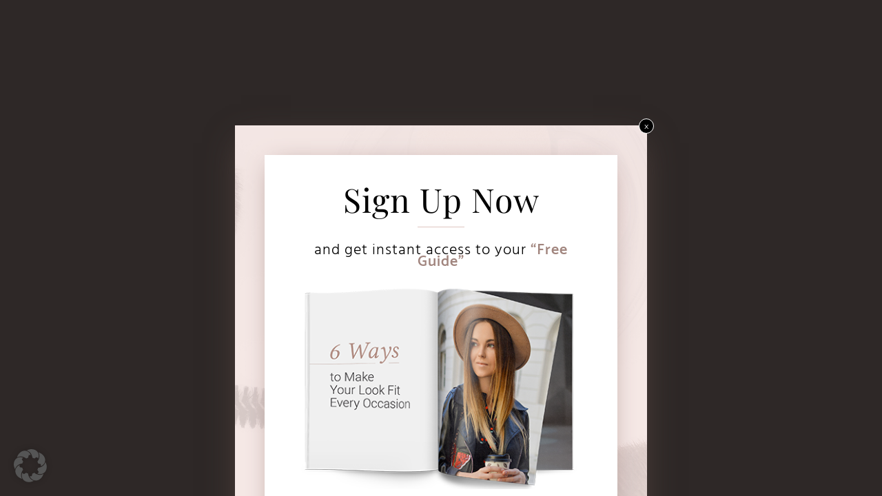

--- FILE ---
content_type: text/html; charset=UTF-8
request_url: https://nona-fit.de/?tcb_lightbox=lightbox-praeventionskurs-chic-homepage
body_size: 21655
content:
<!DOCTYPE html>
<!--[if IE 7]>
<html class="ie ie7" lang="de" style="margin-top: 0 !important;height:100%">
<![endif]-->
<!--[if IE 8]>
<html class="ie ie8" lang="de" style="margin-top: 0 !important;height:100%">
<![endif]-->
<!--[if !(IE 7) | !(IE 8)  ]><!-->
<html lang="de" style="margin-top: 0 !important;height:100%">
<!--<![endif]-->
<head>
		<meta charset="UTF-8"/>
	<meta name="robots" content="noindex, nofollow"/>
	<title>
								Lightbox - Präventionskurs (Chic Homepage) - Nona Fit	</title>
	<meta name="viewport" content="width=device-width, initial-scale=1.0"/>

	<meta name='robots' content='index, follow, max-image-preview:large, max-snippet:-1, max-video-preview:-1' />
	<style>img:is([sizes="auto" i], [sizes^="auto," i]) { contain-intrinsic-size: 3000px 1500px }</style>
	
	<!-- This site is optimized with the Yoast SEO plugin v26.7 - https://yoast.com/wordpress/plugins/seo/ -->
	<title>Lightbox - Präventionskurs (Chic Homepage) - Nona Fit</title>
	<link rel="canonical" href="https://nona-fit.de/?tcb_lightbox=lightbox-praeventionskurs-chic-homepage" />
	<meta property="og:locale" content="de_DE" />
	<meta property="og:type" content="article" />
	<meta property="og:title" content="Lightbox - Präventionskurs (Chic Homepage) - Nona Fit" />
	<meta property="og:description" content="Sign Up Now and get instant access to&nbsp;your&nbsp;“Free Guide” GET YOUR FREE GUIDE" />
	<meta property="og:url" content="https://nona-fit.de/?tcb_lightbox=lightbox-praeventionskurs-chic-homepage" />
	<meta property="og:site_name" content="Nona Fit" />
	<meta name="twitter:card" content="summary_large_image" />
	<script type="application/ld+json" class="yoast-schema-graph">{"@context":"https://schema.org","@graph":[{"@type":"WebPage","@id":"https://nona-fit.de/?tcb_lightbox=lightbox-praeventionskurs-chic-homepage","url":"https://nona-fit.de/?tcb_lightbox=lightbox-praeventionskurs-chic-homepage","name":"Lightbox - Präventionskurs (Chic Homepage) - Nona Fit","isPartOf":{"@id":"https://nona-fit.de/#website"},"datePublished":"2020-02-13T20:35:32+00:00","breadcrumb":{"@id":"https://nona-fit.de/?tcb_lightbox=lightbox-praeventionskurs-chic-homepage#breadcrumb"},"inLanguage":"de","potentialAction":[{"@type":"ReadAction","target":["https://nona-fit.de/?tcb_lightbox=lightbox-praeventionskurs-chic-homepage"]}]},{"@type":"BreadcrumbList","@id":"https://nona-fit.de/?tcb_lightbox=lightbox-praeventionskurs-chic-homepage#breadcrumb","itemListElement":[{"@type":"ListItem","position":1,"name":"Startseite","item":"https://nona-fit.de/"},{"@type":"ListItem","position":2,"name":"Lightbox &#8211; Präventionskurs (Chic Homepage)"}]},{"@type":"WebSite","@id":"https://nona-fit.de/#website","url":"https://nona-fit.de/","name":"Nona Fit","description":"moderne Beckenbodenworkouts","potentialAction":[{"@type":"SearchAction","target":{"@type":"EntryPoint","urlTemplate":"https://nona-fit.de/?s={search_term_string}"},"query-input":{"@type":"PropertyValueSpecification","valueRequired":true,"valueName":"search_term_string"}}],"inLanguage":"de"}]}</script>
	<!-- / Yoast SEO plugin. -->


<link rel='dns-prefetch' href='//accounts.google.com' />
<link rel='dns-prefetch' href='//apis.google.com' />
<link rel='dns-prefetch' href='//fonts.googleapis.com' />
<link rel="alternate" type="application/rss+xml" title="Nona Fit &raquo; Feed" href="https://nona-fit.de/feed" />
<link rel="alternate" type="application/rss+xml" title="Nona Fit &raquo; Kommentar-Feed" href="https://nona-fit.de/comments/feed" />
<style id='cf-frontend-style-inline-css' type='text/css'>
@font-face {
	font-family: 'Montserrat';
	font-weight: 300;
	font-display: auto;
	src: url('https://nona-fit.de/wp-content/uploads/2023/05/Montserrat-Regular.ttf') format('truetype');
}
</style>
<link rel='stylesheet' id='wp-block-library-css' href='https://nona-fit.de/wp-includes/css/dist/block-library/style.min.css?ver=6.8.3' type='text/css' media='all' />
<style id='wp-block-library-theme-inline-css' type='text/css'>
.wp-block-audio :where(figcaption){color:#555;font-size:13px;text-align:center}.is-dark-theme .wp-block-audio :where(figcaption){color:#ffffffa6}.wp-block-audio{margin:0 0 1em}.wp-block-code{border:1px solid #ccc;border-radius:4px;font-family:Menlo,Consolas,monaco,monospace;padding:.8em 1em}.wp-block-embed :where(figcaption){color:#555;font-size:13px;text-align:center}.is-dark-theme .wp-block-embed :where(figcaption){color:#ffffffa6}.wp-block-embed{margin:0 0 1em}.blocks-gallery-caption{color:#555;font-size:13px;text-align:center}.is-dark-theme .blocks-gallery-caption{color:#ffffffa6}:root :where(.wp-block-image figcaption){color:#555;font-size:13px;text-align:center}.is-dark-theme :root :where(.wp-block-image figcaption){color:#ffffffa6}.wp-block-image{margin:0 0 1em}.wp-block-pullquote{border-bottom:4px solid;border-top:4px solid;color:currentColor;margin-bottom:1.75em}.wp-block-pullquote cite,.wp-block-pullquote footer,.wp-block-pullquote__citation{color:currentColor;font-size:.8125em;font-style:normal;text-transform:uppercase}.wp-block-quote{border-left:.25em solid;margin:0 0 1.75em;padding-left:1em}.wp-block-quote cite,.wp-block-quote footer{color:currentColor;font-size:.8125em;font-style:normal;position:relative}.wp-block-quote:where(.has-text-align-right){border-left:none;border-right:.25em solid;padding-left:0;padding-right:1em}.wp-block-quote:where(.has-text-align-center){border:none;padding-left:0}.wp-block-quote.is-large,.wp-block-quote.is-style-large,.wp-block-quote:where(.is-style-plain){border:none}.wp-block-search .wp-block-search__label{font-weight:700}.wp-block-search__button{border:1px solid #ccc;padding:.375em .625em}:where(.wp-block-group.has-background){padding:1.25em 2.375em}.wp-block-separator.has-css-opacity{opacity:.4}.wp-block-separator{border:none;border-bottom:2px solid;margin-left:auto;margin-right:auto}.wp-block-separator.has-alpha-channel-opacity{opacity:1}.wp-block-separator:not(.is-style-wide):not(.is-style-dots){width:100px}.wp-block-separator.has-background:not(.is-style-dots){border-bottom:none;height:1px}.wp-block-separator.has-background:not(.is-style-wide):not(.is-style-dots){height:2px}.wp-block-table{margin:0 0 1em}.wp-block-table td,.wp-block-table th{word-break:normal}.wp-block-table :where(figcaption){color:#555;font-size:13px;text-align:center}.is-dark-theme .wp-block-table :where(figcaption){color:#ffffffa6}.wp-block-video :where(figcaption){color:#555;font-size:13px;text-align:center}.is-dark-theme .wp-block-video :where(figcaption){color:#ffffffa6}.wp-block-video{margin:0 0 1em}:root :where(.wp-block-template-part.has-background){margin-bottom:0;margin-top:0;padding:1.25em 2.375em}
</style>
<style id='global-styles-inline-css' type='text/css'>
:root{--wp--preset--aspect-ratio--square: 1;--wp--preset--aspect-ratio--4-3: 4/3;--wp--preset--aspect-ratio--3-4: 3/4;--wp--preset--aspect-ratio--3-2: 3/2;--wp--preset--aspect-ratio--2-3: 2/3;--wp--preset--aspect-ratio--16-9: 16/9;--wp--preset--aspect-ratio--9-16: 9/16;--wp--preset--color--black: #000000;--wp--preset--color--cyan-bluish-gray: #abb8c3;--wp--preset--color--white: #ffffff;--wp--preset--color--pale-pink: #f78da7;--wp--preset--color--vivid-red: #cf2e2e;--wp--preset--color--luminous-vivid-orange: #ff6900;--wp--preset--color--luminous-vivid-amber: #fcb900;--wp--preset--color--light-green-cyan: #7bdcb5;--wp--preset--color--vivid-green-cyan: #00d084;--wp--preset--color--pale-cyan-blue: #8ed1fc;--wp--preset--color--vivid-cyan-blue: #0693e3;--wp--preset--color--vivid-purple: #9b51e0;--wp--preset--color--background: #eaeaea;--wp--preset--color--dark-background: #161c30;--wp--preset--color--light-background: #999;--wp--preset--color--heading: #3a3a3a;--wp--preset--color--bodytext: #808285;--wp--preset--color--button-border: #1ce225;--wp--preset--color--accent: #1ce225;--wp--preset--gradient--vivid-cyan-blue-to-vivid-purple: linear-gradient(135deg,rgba(6,147,227,1) 0%,rgb(155,81,224) 100%);--wp--preset--gradient--light-green-cyan-to-vivid-green-cyan: linear-gradient(135deg,rgb(122,220,180) 0%,rgb(0,208,130) 100%);--wp--preset--gradient--luminous-vivid-amber-to-luminous-vivid-orange: linear-gradient(135deg,rgba(252,185,0,1) 0%,rgba(255,105,0,1) 100%);--wp--preset--gradient--luminous-vivid-orange-to-vivid-red: linear-gradient(135deg,rgba(255,105,0,1) 0%,rgb(207,46,46) 100%);--wp--preset--gradient--very-light-gray-to-cyan-bluish-gray: linear-gradient(135deg,rgb(238,238,238) 0%,rgb(169,184,195) 100%);--wp--preset--gradient--cool-to-warm-spectrum: linear-gradient(135deg,rgb(74,234,220) 0%,rgb(151,120,209) 20%,rgb(207,42,186) 40%,rgb(238,44,130) 60%,rgb(251,105,98) 80%,rgb(254,248,76) 100%);--wp--preset--gradient--blush-light-purple: linear-gradient(135deg,rgb(255,206,236) 0%,rgb(152,150,240) 100%);--wp--preset--gradient--blush-bordeaux: linear-gradient(135deg,rgb(254,205,165) 0%,rgb(254,45,45) 50%,rgb(107,0,62) 100%);--wp--preset--gradient--luminous-dusk: linear-gradient(135deg,rgb(255,203,112) 0%,rgb(199,81,192) 50%,rgb(65,88,208) 100%);--wp--preset--gradient--pale-ocean: linear-gradient(135deg,rgb(255,245,203) 0%,rgb(182,227,212) 50%,rgb(51,167,181) 100%);--wp--preset--gradient--electric-grass: linear-gradient(135deg,rgb(202,248,128) 0%,rgb(113,206,126) 100%);--wp--preset--gradient--midnight: linear-gradient(135deg,rgb(2,3,129) 0%,rgb(40,116,252) 100%);--wp--preset--gradient--vertical-secondary-to-tertiary: linear-gradient(to bottom,var(--wp--preset--color--secondary) 0%,var(--wp--preset--color--tertiary) 100%);--wp--preset--gradient--vertical-secondary-to-background: linear-gradient(to bottom,var(--wp--preset--color--secondary) 0%,var(--wp--preset--color--background) 100%);--wp--preset--gradient--vertical-tertiary-to-background: linear-gradient(to bottom,var(--wp--preset--color--tertiary) 0%,var(--wp--preset--color--background) 100%);--wp--preset--gradient--diagonal-primary-to-heading: linear-gradient(to bottom right,var(--wp--preset--color--primary) 0%,var(--wp--preset--color--heading) 100%);--wp--preset--gradient--diagonal-secondary-to-background: linear-gradient(to bottom right,var(--wp--preset--color--secondary) 50%,var(--wp--preset--color--background) 50%);--wp--preset--gradient--diagonal-background-to-secondary: linear-gradient(to bottom right,var(--wp--preset--color--background) 50%,var(--wp--preset--color--secondary) 50%);--wp--preset--gradient--diagonal-tertiary-to-background: linear-gradient(to bottom right,var(--wp--preset--color--tertiary) 50%,var(--wp--preset--color--background) 50%);--wp--preset--gradient--diagonal-background-to-tertiary: linear-gradient(to bottom right,var(--wp--preset--color--background) 50%,var(--wp--preset--color--tertiary) 50%);--wp--preset--font-size--small: 15px;--wp--preset--font-size--medium: 16px;--wp--preset--font-size--large: clamp(28px,4.2vw,32px);--wp--preset--font-size--x-large: 42px;--wp--preset--font-size--tiny: 13px;--wp--preset--font-size--extra-small: 14px;--wp--preset--font-size--upper-heading: 18px;--wp--preset--font-size--normal: clamp(18px,1.6vw,20px);--wp--preset--font-size--content-heading: clamp(22px,4.2vw,24px);--wp--preset--font-size--extra-large: clamp(32px,6vw,36px);--wp--preset--font-size--huge: clamp(36px,5.2vw,80px);--wp--preset--font-family--catamaran: Catamaran, serif;--wp--preset--spacing--20: 0.44rem;--wp--preset--spacing--30: 0.67rem;--wp--preset--spacing--40: 1rem;--wp--preset--spacing--50: 1.5rem;--wp--preset--spacing--60: 2.25rem;--wp--preset--spacing--70: 3.38rem;--wp--preset--spacing--80: 5.06rem;--wp--preset--shadow--natural: 6px 6px 9px rgba(0, 0, 0, 0.2);--wp--preset--shadow--deep: 12px 12px 50px rgba(0, 0, 0, 0.4);--wp--preset--shadow--sharp: 6px 6px 0px rgba(0, 0, 0, 0.2);--wp--preset--shadow--outlined: 6px 6px 0px -3px rgba(255, 255, 255, 1), 6px 6px rgba(0, 0, 0, 1);--wp--preset--shadow--crisp: 6px 6px 0px rgba(0, 0, 0, 1);--wp--custom--spacing--baseline: 16px;--wp--custom--spacing--gap--horizontal: clamp( calc( 1.5 * var( --wp--custom--spacing--baseline ) ), 2.222vw, calc( 2 * var( --wp--custom--spacing--baseline ) ) );--wp--custom--spacing--gap--vertical: clamp( calc( 1.5 * var( --wp--custom--spacing--baseline ) ), 3.333vw, calc( 3 * var( --wp--custom--spacing--baseline ) ) );--wp--custom--spacing--gutter: clamp( calc( 1.5 * var( --wp--custom--spacing--baseline ) ), 3.333vw, calc( 3 * var( --wp--custom--spacing--baseline ) ) );--wp--custom--spacing--outer: var( --wp--custom--spacing--gutter );--wp--custom--spacing--small: min(24px, 6.4vw);}:root { --wp--style--global--content-size: 800px;--wp--style--global--wide-size: 1350px; }:where(body) { margin: 0; }.wp-site-blocks > .alignleft { float: left; margin-right: 2em; }.wp-site-blocks > .alignright { float: right; margin-left: 2em; }.wp-site-blocks > .aligncenter { justify-content: center; margin-left: auto; margin-right: auto; }:where(.wp-site-blocks) > * { margin-block-start: 24px; margin-block-end: 0; }:where(.wp-site-blocks) > :first-child { margin-block-start: 0; }:where(.wp-site-blocks) > :last-child { margin-block-end: 0; }:root { --wp--style--block-gap: 24px; }:root :where(.is-layout-flow) > :first-child{margin-block-start: 0;}:root :where(.is-layout-flow) > :last-child{margin-block-end: 0;}:root :where(.is-layout-flow) > *{margin-block-start: 24px;margin-block-end: 0;}:root :where(.is-layout-constrained) > :first-child{margin-block-start: 0;}:root :where(.is-layout-constrained) > :last-child{margin-block-end: 0;}:root :where(.is-layout-constrained) > *{margin-block-start: 24px;margin-block-end: 0;}:root :where(.is-layout-flex){gap: 24px;}:root :where(.is-layout-grid){gap: 24px;}.is-layout-flow > .alignleft{float: left;margin-inline-start: 0;margin-inline-end: 2em;}.is-layout-flow > .alignright{float: right;margin-inline-start: 2em;margin-inline-end: 0;}.is-layout-flow > .aligncenter{margin-left: auto !important;margin-right: auto !important;}.is-layout-constrained > .alignleft{float: left;margin-inline-start: 0;margin-inline-end: 2em;}.is-layout-constrained > .alignright{float: right;margin-inline-start: 2em;margin-inline-end: 0;}.is-layout-constrained > .aligncenter{margin-left: auto !important;margin-right: auto !important;}.is-layout-constrained > :where(:not(.alignleft):not(.alignright):not(.alignfull)){max-width: var(--wp--style--global--content-size);margin-left: auto !important;margin-right: auto !important;}.is-layout-constrained > .alignwide{max-width: var(--wp--style--global--wide-size);}body .is-layout-flex{display: flex;}.is-layout-flex{flex-wrap: wrap;align-items: center;}.is-layout-flex > :is(*, div){margin: 0;}body .is-layout-grid{display: grid;}.is-layout-grid > :is(*, div){margin: 0;}body{background-color: var(--wp--preset--color--background);color: var(--wp--preset--color--bodytext);font-family: var(--wp--preset--font-family--catamaran);font-size: var(--wp--preset--font-size--medium);line-height: normal;padding-top: 0px;padding-right: 0px;padding-bottom: 0px;padding-left: 0px;}a:where(:not(.wp-element-button)){color: var(--wp--preset--color--heading);text-decoration: underline;}:root :where(a:where(:not(.wp-element-button)):hover){color: var(--wp--preset--color--accent);text-decoration: none;}:root :where(a:where(:not(.wp-element-button)):focus){text-decoration: none;}:root :where(a:where(:not(.wp-element-button)):active){text-decoration: none;}h1{font-family: var(--wp--preset--font-family--catamaran);font-size: var(--wp--preset--font-size--large);line-height: normal;}h2{font-family: var(--wp--preset--font-family--catamaran);font-size: var(--wp--preset--font-size--upper-heading);line-height: normal;}h3{font-family: var(--wp--preset--font-family--catamaran);font-size: var(--wp--preset--font-size--content-heading);line-height: normal;}h4{font-family: var(--wp--preset--font-family--catamaran);font-size: var(--wp--preset--font-size--normal);line-height: normal;}h5{font-family: var(--wp--preset--font-family--catamaran);font-size: var(--wp--preset--font-size--medium);line-height: normal;}h6{font-family: var(--wp--preset--font-family--catamaran);font-size: var(--wp--preset--font-size--extra-small);line-height: normal;}:root :where(.wp-element-button, .wp-block-button__link){background-color: #32373c;border-width: 0;color: #fff;font-family: inherit;font-size: inherit;line-height: inherit;padding: calc(0.667em + 2px) calc(1.333em + 2px);text-decoration: none;}.has-black-color{color: var(--wp--preset--color--black) !important;}.has-cyan-bluish-gray-color{color: var(--wp--preset--color--cyan-bluish-gray) !important;}.has-white-color{color: var(--wp--preset--color--white) !important;}.has-pale-pink-color{color: var(--wp--preset--color--pale-pink) !important;}.has-vivid-red-color{color: var(--wp--preset--color--vivid-red) !important;}.has-luminous-vivid-orange-color{color: var(--wp--preset--color--luminous-vivid-orange) !important;}.has-luminous-vivid-amber-color{color: var(--wp--preset--color--luminous-vivid-amber) !important;}.has-light-green-cyan-color{color: var(--wp--preset--color--light-green-cyan) !important;}.has-vivid-green-cyan-color{color: var(--wp--preset--color--vivid-green-cyan) !important;}.has-pale-cyan-blue-color{color: var(--wp--preset--color--pale-cyan-blue) !important;}.has-vivid-cyan-blue-color{color: var(--wp--preset--color--vivid-cyan-blue) !important;}.has-vivid-purple-color{color: var(--wp--preset--color--vivid-purple) !important;}.has-background-color{color: var(--wp--preset--color--background) !important;}.has-dark-background-color{color: var(--wp--preset--color--dark-background) !important;}.has-light-background-color{color: var(--wp--preset--color--light-background) !important;}.has-heading-color{color: var(--wp--preset--color--heading) !important;}.has-bodytext-color{color: var(--wp--preset--color--bodytext) !important;}.has-button-border-color{color: var(--wp--preset--color--button-border) !important;}.has-accent-color{color: var(--wp--preset--color--accent) !important;}.has-black-background-color{background-color: var(--wp--preset--color--black) !important;}.has-cyan-bluish-gray-background-color{background-color: var(--wp--preset--color--cyan-bluish-gray) !important;}.has-white-background-color{background-color: var(--wp--preset--color--white) !important;}.has-pale-pink-background-color{background-color: var(--wp--preset--color--pale-pink) !important;}.has-vivid-red-background-color{background-color: var(--wp--preset--color--vivid-red) !important;}.has-luminous-vivid-orange-background-color{background-color: var(--wp--preset--color--luminous-vivid-orange) !important;}.has-luminous-vivid-amber-background-color{background-color: var(--wp--preset--color--luminous-vivid-amber) !important;}.has-light-green-cyan-background-color{background-color: var(--wp--preset--color--light-green-cyan) !important;}.has-vivid-green-cyan-background-color{background-color: var(--wp--preset--color--vivid-green-cyan) !important;}.has-pale-cyan-blue-background-color{background-color: var(--wp--preset--color--pale-cyan-blue) !important;}.has-vivid-cyan-blue-background-color{background-color: var(--wp--preset--color--vivid-cyan-blue) !important;}.has-vivid-purple-background-color{background-color: var(--wp--preset--color--vivid-purple) !important;}.has-background-background-color{background-color: var(--wp--preset--color--background) !important;}.has-dark-background-background-color{background-color: var(--wp--preset--color--dark-background) !important;}.has-light-background-background-color{background-color: var(--wp--preset--color--light-background) !important;}.has-heading-background-color{background-color: var(--wp--preset--color--heading) !important;}.has-bodytext-background-color{background-color: var(--wp--preset--color--bodytext) !important;}.has-button-border-background-color{background-color: var(--wp--preset--color--button-border) !important;}.has-accent-background-color{background-color: var(--wp--preset--color--accent) !important;}.has-black-border-color{border-color: var(--wp--preset--color--black) !important;}.has-cyan-bluish-gray-border-color{border-color: var(--wp--preset--color--cyan-bluish-gray) !important;}.has-white-border-color{border-color: var(--wp--preset--color--white) !important;}.has-pale-pink-border-color{border-color: var(--wp--preset--color--pale-pink) !important;}.has-vivid-red-border-color{border-color: var(--wp--preset--color--vivid-red) !important;}.has-luminous-vivid-orange-border-color{border-color: var(--wp--preset--color--luminous-vivid-orange) !important;}.has-luminous-vivid-amber-border-color{border-color: var(--wp--preset--color--luminous-vivid-amber) !important;}.has-light-green-cyan-border-color{border-color: var(--wp--preset--color--light-green-cyan) !important;}.has-vivid-green-cyan-border-color{border-color: var(--wp--preset--color--vivid-green-cyan) !important;}.has-pale-cyan-blue-border-color{border-color: var(--wp--preset--color--pale-cyan-blue) !important;}.has-vivid-cyan-blue-border-color{border-color: var(--wp--preset--color--vivid-cyan-blue) !important;}.has-vivid-purple-border-color{border-color: var(--wp--preset--color--vivid-purple) !important;}.has-background-border-color{border-color: var(--wp--preset--color--background) !important;}.has-dark-background-border-color{border-color: var(--wp--preset--color--dark-background) !important;}.has-light-background-border-color{border-color: var(--wp--preset--color--light-background) !important;}.has-heading-border-color{border-color: var(--wp--preset--color--heading) !important;}.has-bodytext-border-color{border-color: var(--wp--preset--color--bodytext) !important;}.has-button-border-border-color{border-color: var(--wp--preset--color--button-border) !important;}.has-accent-border-color{border-color: var(--wp--preset--color--accent) !important;}.has-vivid-cyan-blue-to-vivid-purple-gradient-background{background: var(--wp--preset--gradient--vivid-cyan-blue-to-vivid-purple) !important;}.has-light-green-cyan-to-vivid-green-cyan-gradient-background{background: var(--wp--preset--gradient--light-green-cyan-to-vivid-green-cyan) !important;}.has-luminous-vivid-amber-to-luminous-vivid-orange-gradient-background{background: var(--wp--preset--gradient--luminous-vivid-amber-to-luminous-vivid-orange) !important;}.has-luminous-vivid-orange-to-vivid-red-gradient-background{background: var(--wp--preset--gradient--luminous-vivid-orange-to-vivid-red) !important;}.has-very-light-gray-to-cyan-bluish-gray-gradient-background{background: var(--wp--preset--gradient--very-light-gray-to-cyan-bluish-gray) !important;}.has-cool-to-warm-spectrum-gradient-background{background: var(--wp--preset--gradient--cool-to-warm-spectrum) !important;}.has-blush-light-purple-gradient-background{background: var(--wp--preset--gradient--blush-light-purple) !important;}.has-blush-bordeaux-gradient-background{background: var(--wp--preset--gradient--blush-bordeaux) !important;}.has-luminous-dusk-gradient-background{background: var(--wp--preset--gradient--luminous-dusk) !important;}.has-pale-ocean-gradient-background{background: var(--wp--preset--gradient--pale-ocean) !important;}.has-electric-grass-gradient-background{background: var(--wp--preset--gradient--electric-grass) !important;}.has-midnight-gradient-background{background: var(--wp--preset--gradient--midnight) !important;}.has-vertical-secondary-to-tertiary-gradient-background{background: var(--wp--preset--gradient--vertical-secondary-to-tertiary) !important;}.has-vertical-secondary-to-background-gradient-background{background: var(--wp--preset--gradient--vertical-secondary-to-background) !important;}.has-vertical-tertiary-to-background-gradient-background{background: var(--wp--preset--gradient--vertical-tertiary-to-background) !important;}.has-diagonal-primary-to-heading-gradient-background{background: var(--wp--preset--gradient--diagonal-primary-to-heading) !important;}.has-diagonal-secondary-to-background-gradient-background{background: var(--wp--preset--gradient--diagonal-secondary-to-background) !important;}.has-diagonal-background-to-secondary-gradient-background{background: var(--wp--preset--gradient--diagonal-background-to-secondary) !important;}.has-diagonal-tertiary-to-background-gradient-background{background: var(--wp--preset--gradient--diagonal-tertiary-to-background) !important;}.has-diagonal-background-to-tertiary-gradient-background{background: var(--wp--preset--gradient--diagonal-background-to-tertiary) !important;}.has-small-font-size{font-size: var(--wp--preset--font-size--small) !important;}.has-medium-font-size{font-size: var(--wp--preset--font-size--medium) !important;}.has-large-font-size{font-size: var(--wp--preset--font-size--large) !important;}.has-x-large-font-size{font-size: var(--wp--preset--font-size--x-large) !important;}.has-tiny-font-size{font-size: var(--wp--preset--font-size--tiny) !important;}.has-extra-small-font-size{font-size: var(--wp--preset--font-size--extra-small) !important;}.has-upper-heading-font-size{font-size: var(--wp--preset--font-size--upper-heading) !important;}.has-normal-font-size{font-size: var(--wp--preset--font-size--normal) !important;}.has-content-heading-font-size{font-size: var(--wp--preset--font-size--content-heading) !important;}.has-extra-large-font-size{font-size: var(--wp--preset--font-size--extra-large) !important;}.has-huge-font-size{font-size: var(--wp--preset--font-size--huge) !important;}.has-catamaran-font-family{font-family: var(--wp--preset--font-family--catamaran) !important;}
:root :where(.wp-block-button .wp-block-button__link){background-color: var(--wp--preset--color--accent);border-radius: 4px;color: var(--wp--preset--color--background);}
:root :where(.wp-block-columns){border-radius: 10px;}
:root :where(.wp-block-pullquote){font-size: 1.5em;line-height: 1.6;}
:root :where(.wp-block-navigation){font-size: var(--wp--preset--font-size--medium);font-weight: 600;line-height: normal;}
:root :where(.wp-block-site-title a:where(:not(.wp-element-button))){text-decoration: none;}
:root :where(.wp-block-site-title a:where(:not(.wp-element-button)):hover){text-decoration: none;}
</style>
<link rel='stylesheet' id='dashicons-css' href='https://nona-fit.de/wp-includes/css/dashicons.min.css?ver=6.8.3' type='text/css' media='all' />
<link rel='stylesheet' id='admin-bar-css' href='https://nona-fit.de/wp-includes/css/admin-bar.min.css?ver=6.8.3' type='text/css' media='all' />
<style id='admin-bar-inline-css' type='text/css'>

    /* Hide CanvasJS credits for P404 charts specifically */
    #p404RedirectChart .canvasjs-chart-credit {
        display: none !important;
    }
    
    #p404RedirectChart canvas {
        border-radius: 6px;
    }

    .p404-redirect-adminbar-weekly-title {
        font-weight: bold;
        font-size: 14px;
        color: #fff;
        margin-bottom: 6px;
    }

    #wpadminbar #wp-admin-bar-p404_free_top_button .ab-icon:before {
        content: "\f103";
        color: #dc3545;
        top: 3px;
    }
    
    #wp-admin-bar-p404_free_top_button .ab-item {
        min-width: 80px !important;
        padding: 0px !important;
    }
    
    /* Ensure proper positioning and z-index for P404 dropdown */
    .p404-redirect-adminbar-dropdown-wrap { 
        min-width: 0; 
        padding: 0;
        position: static !important;
    }
    
    #wpadminbar #wp-admin-bar-p404_free_top_button_dropdown {
        position: static !important;
    }
    
    #wpadminbar #wp-admin-bar-p404_free_top_button_dropdown .ab-item {
        padding: 0 !important;
        margin: 0 !important;
    }
    
    .p404-redirect-dropdown-container {
        min-width: 340px;
        padding: 18px 18px 12px 18px;
        background: #23282d !important;
        color: #fff;
        border-radius: 12px;
        box-shadow: 0 8px 32px rgba(0,0,0,0.25);
        margin-top: 10px;
        position: relative !important;
        z-index: 999999 !important;
        display: block !important;
        border: 1px solid #444;
    }
    
    /* Ensure P404 dropdown appears on hover */
    #wpadminbar #wp-admin-bar-p404_free_top_button .p404-redirect-dropdown-container { 
        display: none !important;
    }
    
    #wpadminbar #wp-admin-bar-p404_free_top_button:hover .p404-redirect-dropdown-container { 
        display: block !important;
    }
    
    #wpadminbar #wp-admin-bar-p404_free_top_button:hover #wp-admin-bar-p404_free_top_button_dropdown .p404-redirect-dropdown-container {
        display: block !important;
    }
    
    .p404-redirect-card {
        background: #2c3338;
        border-radius: 8px;
        padding: 18px 18px 12px 18px;
        box-shadow: 0 2px 8px rgba(0,0,0,0.07);
        display: flex;
        flex-direction: column;
        align-items: flex-start;
        border: 1px solid #444;
    }
    
    .p404-redirect-btn {
        display: inline-block;
        background: #dc3545;
        color: #fff !important;
        font-weight: bold;
        padding: 5px 22px;
        border-radius: 8px;
        text-decoration: none;
        font-size: 17px;
        transition: background 0.2s, box-shadow 0.2s;
        margin-top: 8px;
        box-shadow: 0 2px 8px rgba(220,53,69,0.15);
        text-align: center;
        line-height: 1.6;
    }
    
    .p404-redirect-btn:hover {
        background: #c82333;
        color: #fff !important;
        box-shadow: 0 4px 16px rgba(220,53,69,0.25);
    }
    
    /* Prevent conflicts with other admin bar dropdowns */
    #wpadminbar .ab-top-menu > li:hover > .ab-item,
    #wpadminbar .ab-top-menu > li.hover > .ab-item {
        z-index: auto;
    }
    
    #wpadminbar #wp-admin-bar-p404_free_top_button:hover > .ab-item {
        z-index: 999998 !important;
    }
    
</style>
<link rel='stylesheet' id='chained-css-css' href='https://nona-fit.de/wp-content/plugins/chained-quiz/css/main.css?ver=6.8.3' type='text/css' media='all' />
<link rel='stylesheet' id='tve_style_family_tve_flt-css' href='https://nona-fit.de/wp-content/plugins/thrive-visual-editor/editor/css/thrive_flat.css?ver=10.8.5' type='text/css' media='all' />
<link rel='stylesheet' id='font-awesome-new-css' href='https://nona-fit.de/wp-content/themes/gogo/third-party/font-awesome/css/fontawesome-all.css?ver=1.0.0' type='text/css' media='all' />
<link rel='stylesheet' id='font-awesome-old-css' href='https://nona-fit.de/wp-content/themes/gogo/third-party/font-awesome/css/font-awesome.css?ver=1.0.0' type='text/css' media='all' />
<link rel='stylesheet' id='gogo-menu-style-css' href='https://nona-fit.de/wp-content/themes/gogo/css/menu.css?ver=4.7.0' type='text/css' media='all' />
<link rel='stylesheet' id='gogo-style-css' href='https://nona-fit.de/wp-content/themes/gogo/style.css?ver=1.0.2' type='text/css' media='all' />
<style id='gogo-style-inline-css' type='text/css'>
@media (min-width: 769px){.gogo-logo img{
    max-width: 210px;
  }}@media (max-width: 768px){.gogo-logo img{
    max-width: 225px;
  }}@media (max-width: 550px){.gogo-logo img{
    max-width: 225px;
  }}a:hover,.inifiniteLoader,mark,.single .nav-previous:hover:before,.single .nav-next:hover:after,.page-numbers.current, .page-numbers:hover, .prev.page-numbers:hover, .next.page-numbers:hover,#load-more-posts:hover,article h2.entry-title a:hover,.gogo-menu li a:hover,.main-header .gogo-menu > li > a:hover,.woocommerce nav.woocommerce-pagination ul li a:focus, .woocommerce nav.woocommerce-pagination ul li a:hover, .woocommerce nav.woocommerce-pagination ul li span.current,.gogo-menu li.menu-active > a,.main-header .main-header-bar a:hover,.gogo-menu .content-social .social-icon li a:hover,.mhdrleftpan .content-social .social-icon a:hover, .mhdrrightpan .content-social .social-icon a:hover{color:#9ecac9}
  .page-numbers.current, .page-numbers:hover, .prev.page-numbers:hover, .next.page-numbers:hover, #load-more-posts:hover{border-color:#9ecac9} #respond.comment-respond #submit,.read-more .zta-button, button,[type='submit'],.woocommerce #respond input#submit, 
.woocommerce a.button,
.woocommerce button.button, 
.woocommerce input.button,.woocommerce #respond input#submit, .woocommerce a.button, .woocommerce button.button, .woocommerce input.button, .woocommerce #respond input#submit.alt, .woocommerce a.button.alt, .woocommerce button.button.alt, .woocommerce input.button.alt,.gogo-cart p.buttons a,.wc-proceed-to-checkout .button.alt.wc-forward,.main-header .main-header-bar a.main-header-btn{border-color:#9ecac9;background-color:#9ecac9} #move-to-top.animate filling,.gogo-date-meta .posted-on,.mhdrleftpan .header-pan-icon span,.mhdrrightpan .header-pan-icon span{background:#9ecac9}.inifiniteLoader{color:#9ecac9}
  .gogo_overlayloader{background:#f5f5f5} .woocommerce ul.products li.product .onsale, .woocommerce span.onsale,.woocommerce .widget_price_filter .ui-slider .ui-slider-range,
.woocommerce .widget_price_filter .ui-slider .ui-slider-handle{background:#9ecac9}
.cart-contents .cart-crl{background:#9ecac9}.cart-crl:before{border-color:#9ecac9}
a,.single .nav-previous:before,.single .nav-next:after,.gogo-menu li a,.main-header .gogo-menu > li > a{color:#326880}a:hover,.single .nav-previous:hover:before,.single .nav-next:hover:after,article h2.entry-title a:hover,.gogo-menu li a:hover,.main-header .gogo-menu > li > a:hover,.gogo-menu li.menu-active > a,.main-header .main-header-bar a:hover,.gogo-menu .content-social .social-icon li a:hover,.mhdrleftpan .content-social .social-icon a:hover, .mhdrrightpan .content-social .social-icon a:hover{color:#326880}body,.gogo-site #content .entry-meta{color:#808285}article h2.entry-title a,#sidebar-primary h4.widget-title,.woocommerce h1.product_title, .woocommerce-Tabs-panel h2, .related.products h2, section.up-sells h2, .cross-sells h2, .cart_totals h2, .woocommerce-billing-fields h3, .woocommerce-account .addresses .title h3,h1.page-title, h1.entry-title{color:#326880}.next.page-numbers, .prev.page-numbers,.page-numbers{border: 1px solid #9ecac9;
    background:#9ecac9;}.menu-custom-html > a button,.read-more .zta-button,#respond.comment-respond #submit,button,[type='submit'],.woocommerce #respond input#submit, 
.woocommerce a.button,
.woocommerce button.button, 
.woocommerce input.button,.woocommerce #respond input#submit.alt,
 .woocommerce a.button.alt,
 .woocommerce button.button.alt,
  .woocommerce input.button.alt,.gogo-cart p.buttons a,.wc-proceed-to-checkout .button.alt.wc-forward,.main-header .main-header-bar a.main-header-btn{background:;
color:;border-color:;} 
.menu-custom-html > a button,.read-more .zta-button,#respond.comment-respond #submit,button,[type='submit'],.woocommerce #respond input#submit, 
.woocommerce a.button,
.woocommerce button.button, 
.woocommerce input.button,.woocommerce #respond input#submit.alt,
 .woocommerce a.button.alt,
 .woocommerce button.button.alt,
  .woocommerce input.button.alt,.main-header .main-header-bar a.main-header-btn{border-radius:32px;}
.menu-custom-html > a button:hover,.read-more .zta-button:hover,#respond.comment-respond #submit:hover,button:hover,[type='submit']:hover,.woocommerce #respond input#submit:hover, .woocommerce a.button:hover,.woocommerce button.button:hover, .woocommerce input.button:hover,.woocommerce #respond input#submit.alt:hover,
 .woocommerce a.button.alt:hover,
 .woocommerce button.button.alt:hover,
  .woocommerce input.button.alt:hover,.gogo-cart p.buttons a:hover,.main-header .main-header-bar a.main-header-btn:hover{background:;
color:; border-color:}.gogo-load-more #load-more-posts:hover{
  color:#9ecac9;
  border-color:#9ecac9;
}.mhdrleft.gogo-transparent-header .top-header-bar,.mhdrleft.gogo-transparent-header .main-header-bar,.mhdrleft.gogo-transparent-header .bottom-header-bar,.gogo-site .mhdrleft.gogo-transparent-header .main-header-bar:before{
background:transparent;
}
.mhdrright.gogo-transparent-header .top-header-bar,.mhdrright.gogo-transparent-header .main-header-bar,.mhdrright.gogo-transparent-header .bottom-header-bar,.gogo-site .mhdrright.gogo-transparent-header .main-header-bar:before{
background:transparent;
}
.mhdrcenter.gogo-transparent-header .top-header-bar,.mhdrcenter.gogo-transparent-header .main-header-bar,.mhdrcenter.gogo-transparent-header .bottom-header-bar,.gogo-site .mhdrcenter.gogo-transparent-header .main-header-bar:before{
background:transparent;}.main-header-bar{border-bottom-width:0px;}.main-header-bar{border-bottom-color:#ffffff}header .container,#container.site-
    container,footer .container,#content #container,#content.site-content.boxed #container,
#content.site-content.contentbox #container,
#content.site-content.fullwidthcontained #container{max-width:1280px;}.top-header-container{line-height:40px;}.top-header-bar{border-bottom-width:0px;}.top-header-bar{border-bottom-color:#eee}.bottom-header-container{line-height:40px;}
   .bottom-header-bar{border-bottom-width:0px;}.bottom-header-bar{border-bottom-color:#eee}.top-footer-container{line-height:40px;}
   .top-footer-bar{border-bottom-width:1px;}.top-footer-bar{border-bottom-color:#eee}.bottom-footer-container{line-height:100px;}
   .bottom-footer-bar{border-top-width:1px;}.bottom-footer-bar{border-top-color:#eee}.site-content #sidebar-primary{width:26%}.site-content #primary{width:74%}#move-to-top{ border-radius:2px;-moz-border-radius:2px;-webkit-border-radius:2px; color:#fff; background:#9ecac9} #move-to-top:hover{color:#fff; background:#9ecac9;}.searchfrom .search-btn{font-size:15px; border-radius:px;} .top-header-bar .searchfrom .search-btn,.main-header-bar .searchfrom .search-btn,.bottom-header-bar .searchfrom .search-btn ,.gogo-menu .menu-custom-search .searchfrom a{color:; background:; border-color:}
.top-header-bar .searchfrom .search-btn:hover,.main-header-bar .searchfrom .search-btn:hover,.bottom-header-bar .searchfrom .search-btn:hover{color:}
.widget-area #searchform .form-content,.searchfrom #searchform .form-content{width:100%;} .widget-area #searchform .form-content:before,.searchfrom #searchform .form-content:before{color:#1ce225; font-size:px;} .widget-area input#s,.searchfrom #searchform input#s{background-color:; border-color:;} .widget-area #searchform input[type=submit],.widget-area input#s,.widget-area #searchform .form-content:before,.searchfrom #searchform .form-content:before,.searchfrom input#s,.searchfrom #searchform input[type=submit]{height:px; line-height:px; border-radius:0px;} .form-content input#s::-webkit-input-placeholder, .form-content input#s{color:#bbb; font-size:px;}.footer-wrap .widget-footer-bar .container{max-width:100%;}.top-header .top-header-bar a{color:#9c9c9c} .top-header .top-header-bar a:hover{color:#9ecac9} .top-header .top-header-bar a:hover{color:#326880}.mhdrleft.gogo-transparent-header.shrink .top-header-bar,.mhdrcenter.gogo-transparent-header.shrink .top-header-bar,.mhdrright.gogo-transparent-header.shrink .top-header-bar{background:#fff}.main-header .main-header-bar,.mhdrleftpan header,.mhdrrightpan header,.mhdrleft.gogo-transparent-header.shrink .main-header-bar,.mhdrcenter.gogo-transparent-header.shrink .main-header-bar,.mhdrright.gogo-transparent-header.shrink .main-header-bar{background-color:#fff; background-image:url('');} .gogo-site .main-header-bar:before,header.mhdrrightpan:before,header.mhdrleftpan:before,.mhdrleft.gogo-transparent-header.shrink .main-header-bar:before,.mhdrcenter.gogo-transparent-header.shrink .main-header-bar:before,.mhdrright.gogo-transparent-header.shrink .main-header-bar:before{background:#fff;opacity:0.7}
.main-header-bar p,.main-header .gogo-menu > li > a, .main-header .menu-custom-html, .main-header .menu-custom-widget,.main-header .widget-title, header.mhdrleftpan p,header.mhdrrightpan p,header.mhdrleftpan .widget-title,header.mhdrrightpan .widget-title,header.mhdrrightpan .content-html,header.mhdrleftpan .content-html,.mhdrrightpan .gogo-menu a,.mhdrleftpan .gogo-menu a,.mhdrleftpan .content-widget,.mhdrrightpan .content-widget,header.mhdrleftpan .top-header .top-header-bar .widget-title,header.mhdrrightpan .top-header .top-header-bar .widget-title,.mhdrrightpan .gogo-menu li a, .mhdrleftpan .gogo-menu li a,.mhdrrightpan .bottom-header .gogo-menu > li > a,.mhdrleftpan .bottom-header .gogo-menu > li > a{color:#555} .main-header .main-header-bar a,.mhdrleftpan .content-social .social-icon a, .mhdrrightpan .content-social .social-icon a,.gogo-menu .content-social .social-icon li a{color:#9c9c9c}
  .main-header .main-header-bar a:hover{color:#326880}.gogo-cart p.buttons a.checkout{
background:transparent;
border-color:#9c9c9c;
color:#9c9c9c;
}.bottom-header .bottom-header-bar a{color:#9c9c9c} .bottom-header .bottom-header-bar a:hover{color:#9ecac9} .bottom-header .bottom-header-bar a:hover{color:#326880}.mhdrleft.gogo-transparent-header.shrink .bottom-header-bar,.mhdrcenter.gogo-transparent-header.shrink .bottom-header-bar,.mhdrright.gogo-transparent-header.shrink .bottom-header-bar{background:#fff;}.top-footer .top-footer-bar{background:#333} .top-footer .content-html,.top-footer .gogo-menu > li > a,.top-footer .content-widget,.top-footer .top-footer-bar .widget-title,.gogo-bottom-menu li a,.top-footer .top-footer-bar a{color:#fff}.top-footer .top-footer-bar a:hover{color:#9ecac9} .top-footer .top-footer-bar a:hover{color:#326880}.widget-footer .widget-footer-bar{background:#333} .widget-footer .widget-footer-bar .widget-title,.widget-footer .widget-footer-bar ,.widget-footer .widget-footer-bar a{color:#fff}.widget-footer .widget-footer-bar a:hover{color:#9ecac9} .widget-footer .widget-footer-bar a:hover{color:#326880}.bottom-footer .bottom-footer-bar{background:#333} .bottom-footer .content-html,.bottom-footer .gogo-menu > li > a,.bottom-footer .content-widget,.bottom-footer .bottom-footer-bar .widget-title,.gogo-bottom-menu li a,.bottom-footer .bottom-footer-bar a{color:#fff}.bottom-footer .bottom-footer-bar a:hover{color:#9ecac9} .bottom-footer .bottom-footer-bar a:hover{color:#326880}header .container,#container.site-
    container,footer .container,#content #container,
    .thunk-gogo-frontpage .container{max-width:1280px;}
@media (min-width: 769px){body{
   font-size: 15px;
   }}@media (max-width: 768px){body{
   font-size: 15px;
   }}@media (max-width: 550px){body{
   font-size: 15px;
   }}@media (min-width: 769px){body{
   line-height: 1.3;
   }}@media (max-width: 768px){body{
   line-height: 1.6;
   }}@media (max-width: 550px){body{
   line-height: 1.6;
   }}@media (min-width: 769px){body{
   letter-spacing: 1px;
   }}@media (max-width: 768px){body{
   letter-spacing: 1px;
   }}@media (max-width: 550px){body{
   letter-spacing: 1px;
   }}body, button, input, select, textarea,#respond.comment-respond #submit, .read-more .zta-button, button, [type='submit'], .woocommerce #respond input#submit, .woocommerce a.button, .woocommerce button.button, .woocommerce input.button, .woocommerce #respond input#submit, .woocommerce a.button, .woocommerce button.button, .woocommerce input.button, .woocommerce #respond input#submit.alt, .woocommerce a.button.alt, .woocommerce button.button.alt, .woocommerce input.button.alt,
  .type-button,
  .thunk-contact-us .leadform-show-form input[type='submit']{ 
   font-family:Montserrat;
   text-transform:;
  }.woocommerce .page-title,h4.widget-title,.site-title h1,h2.entry-title,h2.entry-title a,h1.entry-title,h2.comments-title,h3.comment-reply-title,h4.author-header,.gogo-related-post h3,#content.blog-single .gogo-related-post ul li h3 a,h3.widget-title,.woocommerce ul.products li.product .woocommerce-loop-product__title, .woocommerce-page ul.products li.product .woocommerce-loop-product__title,.woocommerce h1.product_title, .woocommerce-Tabs-panel h2, .related.products h2, section.up-sells h2, .cross-sells h2, .cart_totals h2, .woocommerce-billing-fields h3, .woocommerce-account .addresses .title h3,
  h2.short-heading,
  .thunk-service .service-txt h4,
  h2.call-to-heading,
  .video-window h4,.type-text-wrap span{ 
   font-family:Montserrat;
   text-transform:;
  }@media (min-width: 769px){.entry-content h1{
   font-size: 48px;
   }}@media (max-width: 768px){.entry-content h1{
   font-size: 48px;
   }}@media (max-width: 550px){.entry-content h1{
   font-size: 48px;
   }}@media (min-width: 769px){.entry-content h2{
   font-size: 3px;
   }}@media (max-width: 768px){.entry-content h2{
   font-size: 44px;
   }}@media (max-width: 550px){.entry-content h2{
   font-size: 44px;
   }}@media (min-width: 769px){.entry-content h3{
   font-size: 2px;
   }}@media (max-width: 768px){.entry-content h3{
   font-size: 40px;
   }}@media (max-width: 550px){.entry-content h3{
   font-size: 40px;
   }}@media (min-width: 769px){.entry-content h4{
   font-size: 1px;
   }}@media (max-width: 768px){.entry-content h4{
   font-size: 36px;
   }}@media (max-width: 550px){.entry-content h4{
   font-size: 36px;
   }}@media (min-width: 769px){.entry-content h5{
   font-size: 2px;
   }}@media (max-width: 768px){.entry-content h5{
   font-size: 32px;
   }}@media (max-width: 550px){.entry-content h5{
   font-size: 32px;
   }}@media (min-width: 769px){.entry-content h6{
   font-size: 2px;
   }}@media (max-width: 768px){.entry-content h6{
   font-size: 30px;
   }}@media (max-width: 550px){.entry-content h6{
   font-size: 30px;
   }}.entry-content h1{ 
   font-family:Montserrat;
   text-transform:;
  }.entry-content h2{ 
   font-family:Montserrat;
   text-transform:;
  }.entry-content h3{ 
   font-family:Montserrat;
   text-transform:;
  }.entry-content h4{ 
   font-family:Montserrat;
   text-transform:;
  }
</style>
<link rel='stylesheet' id='gogo-google-font-montserrat-css' href='//fonts.googleapis.com/css?family=Montserrat%3A300%2C400%2C500%2C700&#038;subset=latin&#038;ver=6.8.3' type='text/css' media='all' />
<link rel='stylesheet' id='gogo-frontpage-style-css' href='https://nona-fit.de/wp-content/themes/gogo/css/gogo-css/frontpage-style.css?ver=1.0.0' type='text/css' media='all' />
<link rel='stylesheet' id='borlabs-cookie-custom-css' href='https://nona-fit.de/wp-content/cache/borlabs-cookie/1/borlabs-cookie-1-de.css?ver=3.3.23-39' type='text/css' media='all' />
<link rel='stylesheet' id='jquery-lazyloadxt-spinner-css-css' href='//nona-fit.de/wp-content/plugins/a3-lazy-load/assets/css/jquery.lazyloadxt.spinner.css?ver=6.8.3' type='text/css' media='all' />
<script type="text/javascript" src="https://nona-fit.de/wp-includes/js/jquery/jquery.min.js?ver=3.7.1" id="jquery-core-js"></script>
<script type="text/javascript" src="https://nona-fit.de/wp-includes/js/jquery/jquery-migrate.min.js?ver=3.4.1" id="jquery-migrate-js"></script>
<script type="text/javascript" id="chained-common-js-extra">
/* <![CDATA[ */
var chained_i18n = {"please_answer":"Please answer the question","please_provide_email":"Please provide valid email address","complete_text_captcha":"You need to answer the verification question","dont_autoscroll":"0"};
/* ]]> */
</script>
<script type="text/javascript" src="https://nona-fit.de/wp-content/plugins/chained-quiz/js/common.js?ver=0.9.1" id="chained-common-js"></script>
<script type="text/javascript" src="https://nona-fit.de/wp-includes/js/jquery/ui/core.min.js?ver=1.13.3" id="jquery-ui-core-js"></script>
<script type="text/javascript" src="https://nona-fit.de/wp-includes/js/jquery/ui/menu.min.js?ver=1.13.3" id="jquery-ui-menu-js"></script>
<script type="text/javascript" src="https://nona-fit.de/wp-includes/js/dist/dom-ready.min.js?ver=f77871ff7694fffea381" id="wp-dom-ready-js"></script>
<script type="text/javascript" src="https://nona-fit.de/wp-includes/js/dist/hooks.min.js?ver=4d63a3d491d11ffd8ac6" id="wp-hooks-js"></script>
<script type="text/javascript" src="https://nona-fit.de/wp-includes/js/dist/i18n.min.js?ver=5e580eb46a90c2b997e6" id="wp-i18n-js"></script>
<script type="text/javascript" id="wp-i18n-js-after">
/* <![CDATA[ */
wp.i18n.setLocaleData( { 'text direction\u0004ltr': [ 'ltr' ] } );
/* ]]> */
</script>
<script type="text/javascript" id="wp-a11y-js-translations">
/* <![CDATA[ */
( function( domain, translations ) {
	var localeData = translations.locale_data[ domain ] || translations.locale_data.messages;
	localeData[""].domain = domain;
	wp.i18n.setLocaleData( localeData, domain );
} )( "default", {"translation-revision-date":"2026-01-15 01:08:45+0000","generator":"GlotPress\/4.0.3","domain":"messages","locale_data":{"messages":{"":{"domain":"messages","plural-forms":"nplurals=2; plural=n != 1;","lang":"de"},"Notifications":["Benachrichtigungen"]}},"comment":{"reference":"wp-includes\/js\/dist\/a11y.js"}} );
/* ]]> */
</script>
<script type="text/javascript" src="https://nona-fit.de/wp-includes/js/dist/a11y.min.js?ver=3156534cc54473497e14" id="wp-a11y-js"></script>
<script type="text/javascript" src="https://nona-fit.de/wp-includes/js/jquery/ui/autocomplete.min.js?ver=1.13.3" id="jquery-ui-autocomplete-js"></script>
<script type="text/javascript" src="https://nona-fit.de/wp-includes/js/imagesloaded.min.js?ver=5.0.0" id="imagesloaded-js"></script>
<script type="text/javascript" src="https://nona-fit.de/wp-includes/js/masonry.min.js?ver=4.2.2" id="masonry-js"></script>
<script type="text/javascript" src="https://nona-fit.de/wp-includes/js/jquery/jquery.masonry.min.js?ver=3.1.2b" id="jquery-masonry-js"></script>
<script type="text/javascript" id="tve_frontend-js-extra">
/* <![CDATA[ */
var tve_frontend_options = {"ajaxurl":"https:\/\/nona-fit.de\/wp-admin\/admin-ajax.php","is_editor_page":"","page_events":"","is_single":"1","social_fb_app_id":"","dash_url":"https:\/\/nona-fit.de\/wp-content\/plugins\/thrive-visual-editor\/thrive-dashboard","queried_object":{"ID":495,"post_author":"1"},"query_vars":{"tcb_lightbox":"lightbox-praeventionskurs-chic-homepage","post_type":"tcb_lightbox","name":"lightbox-praeventionskurs-chic-homepage"},"$_POST":[],"translations":{"Copy":"Copy","empty_username":"ERROR: The username field is empty.","empty_password":"ERROR: The password field is empty.","empty_login":"ERROR: Enter a username or email address.","min_chars":"At least %s characters are needed","no_headings":"No headings found","registration_err":{"required_field":"<strong>Error<\/strong>: This field is required","required_email":"<strong>Error<\/strong>: Please type your email address","invalid_email":"<strong>Error<\/strong>: The email address isn&#8217;t correct","passwordmismatch":"<strong>Error<\/strong>: Password mismatch"}},"routes":{"posts":"https:\/\/nona-fit.de\/wp-json\/tcb\/v1\/posts","video_reporting":"https:\/\/nona-fit.de\/wp-json\/tcb\/v1\/video-reporting"},"nonce":"64441b6510","allow_video_src":"","google_client_id":null,"google_api_key":null,"facebook_app_id":null,"lead_generation_custom_tag_apis":["activecampaign","aweber","convertkit","drip","klicktipp","mailchimp","sendlane","zapier"],"post_request_data":[],"user_profile_nonce":"86d39de893","ip":"3.133.154.158","current_user":[],"post_id":"495","post_title":"Lightbox \u2013 Pr\u00e4ventionskurs (Chic Homepage)","post_type":"tcb_lightbox","post_url":"https:\/\/nona-fit.de\/?tcb_lightbox=lightbox-praeventionskurs-chic-homepage","is_lp":"","conditional_display":{"is_tooltip_dismissed":false}};
/* ]]> */
</script>
<script type="text/javascript" src="https://nona-fit.de/wp-content/plugins/thrive-visual-editor/editor/js/dist/modules/general.min.js?ver=10.8.5" id="tve_frontend-js"></script>
<script type="text/javascript" src="https://nona-fit.de/wp-includes/js/plupload/moxie.min.js?ver=1.3.5.1" id="moxiejs-js"></script>
<script data-no-optimize="1" data-no-minify="1" data-cfasync="false" type="text/javascript" src="https://nona-fit.de/wp-content/cache/borlabs-cookie/1/borlabs-cookie-config-de.json.js?ver=3.3.23-42" id="borlabs-cookie-config-js"></script>
<script data-no-optimize="1" data-no-minify="1" data-cfasync="false" type="text/javascript" src="https://nona-fit.de/wp-content/plugins/borlabs-cookie/assets/javascript/borlabs-cookie-prioritize.min.js?ver=3.3.23" id="borlabs-cookie-prioritize-js"></script>
<link rel="https://api.w.org/" href="https://nona-fit.de/wp-json/" /><link rel="EditURI" type="application/rsd+xml" title="RSD" href="https://nona-fit.de/xmlrpc.php?rsd" />
<meta name="generator" content="WordPress 6.8.3" />
<link rel='shortlink' href='https://nona-fit.de/?p=495' />
<link rel="alternate" title="oEmbed (JSON)" type="application/json+oembed" href="https://nona-fit.de/wp-json/oembed/1.0/embed?url=https%3A%2F%2Fnona-fit.de%2F%3Ftcb_lightbox%3Dlightbox-praeventionskurs-chic-homepage" />
<link rel="alternate" title="oEmbed (XML)" type="text/xml+oembed" href="https://nona-fit.de/wp-json/oembed/1.0/embed?url=https%3A%2F%2Fnona-fit.de%2F%3Ftcb_lightbox%3Dlightbox-praeventionskurs-chic-homepage&#038;format=xml" />
<style type="text/css" id="tve_global_variables">:root{--tcb-color-0:rgb(191, 153, 144);--tcb-color-0-h:11;--tcb-color-0-s:26%;--tcb-color-0-l:65%;--tcb-color-0-a:1;--tcb-color-1:rgba(0, 0, 0, 0.5);--tcb-color-1-h:0;--tcb-color-1-s:0%;--tcb-color-1-l:0%;--tcb-color-1-a:0.5;--tcb-color-2:rgb(122, 123, 126);--tcb-color-2-h:225;--tcb-color-2-s:1%;--tcb-color-2-l:48%;--tcb-color-2-a:1;--tcb-color-3:rgb(180, 138, 128);--tcb-color-3-h:11;--tcb-color-3-s:25%;--tcb-color-3-l:60%;--tcb-color-3-a:1;--tcb-color-4:rgb(246, 232, 229);--tcb-color-4-h:10;--tcb-color-4-s:48%;--tcb-color-4-l:93%;--tcb-color-4-a:1;--tcb-color-5:rgb(128, 90, 81);--tcb-color-5-h:11;--tcb-color-5-s:22%;--tcb-color-5-l:40%;--tcb-color-5-a:1;--tcb-color-6:rgba(242, 242, 242, 0.5);--tcb-color-6-h:0;--tcb-color-6-s:0%;--tcb-color-6-l:94%;--tcb-color-6-a:0.5;--tcb-color-7:rgb(255, 255, 255);--tcb-color-7-h:0;--tcb-color-7-s:0%;--tcb-color-7-l:100%;--tcb-color-7-a:1;--tcb-color-8:rgb(246, 232, 229);--tcb-color-8-h:10;--tcb-color-8-s:48%;--tcb-color-8-l:93%;--tcb-color-8-a:1;--tcb-color-9:rgb(252, 128, 128);--tcb-color-9-h:0;--tcb-color-9-s:95%;--tcb-color-9-l:74%;--tcb-color-9-a:1;--tcb-color-10:rgb(158, 202, 201);--tcb-color-10-h:178;--tcb-color-10-s:29%;--tcb-color-10-l:70%;--tcb-color-10-a:1;--tcb-color-11:rgb(50, 104, 128);--tcb-color-11-h:198;--tcb-color-11-s:43%;--tcb-color-11-l:34%;--tcb-color-11-a:1;--tcb-color-12:rgba(229, 200, 196, 0.3);--tcb-color-12-h:7;--tcb-color-12-s:38%;--tcb-color-12-l:83%;--tcb-color-12-a:0.3;--tcb-color-13:rgb(191, 153, 144);--tcb-color-13-h:11;--tcb-color-13-s:26%;--tcb-color-13-l:65%;--tcb-color-13-a:1;--tcb-color-14:rgb(194, 181, 165);--tcb-color-14-h:33;--tcb-color-14-s:19%;--tcb-color-14-l:70%;--tcb-color-14-a:1;--tcb-color-15:rgb(229, 200, 196);--tcb-color-15-h:7;--tcb-color-15-s:38%;--tcb-color-15-l:83%;--tcb-color-15-a:1;--tcb-color-16:rgba(246, 232, 229, 0.4);--tcb-color-16-h:10;--tcb-color-16-s:48%;--tcb-color-16-l:93%;--tcb-color-16-a:0.4;--tcb-color-17:rgba(0, 0, 0, 0.5);--tcb-color-17-h:0;--tcb-color-17-s:0%;--tcb-color-17-l:0%;--tcb-color-17-a:0.5;--tcb-color-18:rgba(0, 0, 0, 0.2);--tcb-color-18-h:0;--tcb-color-18-s:0%;--tcb-color-18-l:0%;--tcb-color-18-a:0.2;--tcb-color-19:rgb(248, 248, 248);--tcb-color-19-h:0;--tcb-color-19-s:0%;--tcb-color-19-l:97%;--tcb-color-19-a:1;--tcb-gradient-0:linear-gradient(166deg, rgba(246, 232, 229, 0.9) 0%, rgb(246,232,228) 0%, rgba(246, 232, 229, 0.9) 36%, rgba(0, 0, 0, 0.4) 86%, rgba(0, 0, 0, 0.4) 100%);--tcb-gradient-1:linear-gradient(116deg, rgba(246, 232, 229, 0.9) 0%, rgba(0, 0, 0, 0.4) 0%, rgba(246, 232, 229, 0.9) 63%, rgba(0, 0, 0, 0.4) 100%);--tcb-gradient-2:var(--tcb-gradient-0);--tcb-background-author-image:url(https://secure.gravatar.com/avatar/13d2f75831260059f3b7a454c39ad55e86c30678beef8940348d46f5566bc906?s=256&d=mm&r=g);--tcb-background-user-image:url();--tcb-background-featured-image-thumbnail:url(https://nona-fit.de/wp-content/plugins/thrive-visual-editor/editor/css/images/featured_image.png);}</style><style type="text/css" id="custom-background-css">
body.custom-background { background-color: #e5c8c4; }
</style>
	<style class='wp-fonts-local' type='text/css'>
@font-face{font-family:Catamaran;font-style:normal;font-weight:400;font-display:block;src:url('https://nona-fit.de/wp-content/themes/gogo/third-party/fonts/Catamaran-Regular.ttf') format('truetype');font-stretch:normal;}
@font-face{font-family:Catamaran;font-style:normal;font-weight:500-900;font-display:block;src:url('https://nona-fit.de/wp-content/themes/gogo/third-party/fonts/Catamaran-Bold.ttf') format('truetype');font-stretch:normal;}
</style>
<style type="text/css" id="thrive-default-styles">@media (min-width: 300px) { .tcb-style-wrap li:not([class*="menu"]) {font-family:Montserrat;--g-regular-weight:400;--g-bold-weight:500;font-weight:var(--g-regular-weight,normal);font-size:18px;color:rgb(58,58,58);background-color:rgba(0, 0, 0, 0);font-style:normal;margin:0px 0px 20px;text-decoration:none solid rgb(58, 58, 58);text-transform:none;border-left:0px none rgb(58, 58, 58);--tcb-applied-color:rgb(58,58,58);}.tcb-style-wrap li:not([class*="menu"]) strong {font-weight:500;}.tcb-style-wrap p {font-family:Montserrat;--g-regular-weight:400;--g-bold-weight:500;font-weight:var(--g-regular-weight,normal);font-size:18px;color:rgb(58,58,58);background-color:rgba(0, 0, 0, 0);font-style:normal;margin:0px 0px 20px;padding-top:0px;padding-bottom:0px;text-decoration:none solid rgb(58, 58, 58);text-transform:none;border-left:0px none rgb(58, 58, 58);--tcb-applied-color:rgb(58,58,58);}.tcb-style-wrap p strong {font-weight:500;}.tcb-style-wrap h2 {font-family:Montserrat;--g-regular-weight:400;--g-bold-weight:500;font-weight:var(--g-regular-weight,normal);font-size:35px;color:rgb(58, 58, 58);background-color:rgba(0, 0, 0, 0);font-style:normal;margin:0px 0px 20px;padding-top:0px;padding-bottom:0px;text-decoration:none solid rgb(58, 58, 58);text-transform:none;border-left:0px none rgb(58, 58, 58);--tcb-applied-color:;}.tcb-style-wrap h2 strong {font-weight:500;}.tcb-style-wrap h3 {font-family:Montserrat;--g-regular-weight:400;--g-bold-weight:500;font-weight:var(--g-regular-weight, normal);font-size:18px;color:rgb(58, 58, 58);background-color:rgba(0, 0, 0, 0);font-style:normal;margin:0px 0px 20px;padding-top:0px;padding-bottom:0px;text-decoration:none solid rgb(58, 58, 58);text-transform:none;border-left:0px none rgb(58, 58, 58);--tcb-applied-color:rgb(58, 58, 58);}.tcb-style-wrap h3 strong {font-weight:500;} }</style><link rel="icon" href="https://nona-fit.de/wp-content/uploads/2022/02/Icon-App-150x150.png" sizes="32x32" />
<link rel="icon" href="https://nona-fit.de/wp-content/uploads/2022/02/Icon-App-300x300.png" sizes="192x192" />
<link rel="apple-touch-icon" href="https://nona-fit.de/wp-content/uploads/2022/02/Icon-App-300x300.png" />
<meta name="msapplication-TileImage" content="https://nona-fit.de/wp-content/uploads/2022/02/Icon-App-300x300.png" />
			<style class="tve_custom_style">@import url("https://fonts.bunny.net/css?family=Playfair+Display:400,700,&subset=latin");@import url("https://fonts.bunny.net/css?family=Hind:400,500,300&subset=latin");@media (min-width: 300px){[data-css="tve-u-15f393cd415"]::after{clear: both;}[data-css="tve-u-15f3976059d"]{max-width: 70px;float: none;margin-left: auto !important;margin-right: auto !important;padding-top: 5px !important;padding-bottom: 5px !important;margin-top: -9px !important;}[data-css="tve-u-15f3976059d"] .tve_sep{border-width: 1px;border-color: rgb(222,197,192);}[data-css="tve-u-15f39755afd"]{max-width: 292px;float: none;margin-top: 48px !important;margin-left: auto !important;margin-right: auto !important;}:not(#tve) [data-css="tve-u-15f35497660"]:hover input,:not(#tve) [data-css="tve-u-15f35497660"]:hover input::placeholder{color: rgb(161,133,126) !important;}:not(#tve) [data-css="tve-u-15f3549765e"]:hover input,:not(#tve) [data-css="tve-u-15f3549765e"]:hover input::placeholder{color: rgb(161,133,126) !important;}:not(#tve) [data-css="tve-u-15f35497660"]:hover input{border-bottom: 2px solid rgb(161,133,126);}:not(#tve) [data-css="tve-u-15f3549765e"]:hover input{border-bottom: 2px solid rgb(161,133,126);}[data-css="tve-u-15f3941e683"]{color: rgb(161,133,126) !important;}[data-css="tve-u-15f393cd415"]{min-height: 1px;}[data-css="tve-u-15f39370720"]{font-weight: 400 !important;font-family: "Playfair Display" !important;}:not(#tve) [data-css="tve-u-15f35492d45"]:hover button{background-color: rgb(191,153,144) !important;}[data-css="tve-u-15f39312415"]{max-width: 413px;float: none;margin: 19px auto -31px !important;}[data-css="tve-u-15f3930b000"]{max-width: 512px;float: none;margin: 0px auto 30px !important;padding: 0px 20px 80px !important;}[data-css="tve-u-15f39306ed8"]{border: none;border-radius: 0px;overflow: hidden;box-shadow: rgb(161,133,126) 0px 4px 35px -13px;background-color: rgb(255,255,255) !important;}[data-css="tve-u-15f35531762"]{background-color: rgb(0,0,0) !important;border-color: rgb(255,255,255) !important;display: block !important;}[data-css="tve-u-15f355213f2"]{background-color: rgb(0,0,0) !important;}:not(#tve) [data-css="tve-u-15f35497660"] input,:not(#tve) [data-css="tve-u-15f35497660"] input::placeholder{color: rgb(51,51,51) !important;}:not(#tve) [data-css="tve-u-15f3549765e"] input,:not(#tve) [data-css="tve-u-15f3549765e"] input::placeholder{color: rgb(51,51,51) !important;}[data-css="tve-u-15f3549c9c9"]{max-width: 396px;float: none;margin: -42.5px auto !important;padding: 0px !important;}:not(#tve) [data-css="tve-u-15f35497660"] input{border-radius: 0px;overflow: hidden;border-top: none;border-right: none;border-bottom: 2px solid rgb(191,153,144);border-left: none;border-image: initial;font-family: "Playfair Display";font-size: 18px;text-align: center;font-weight: 400;padding-top: 13px !important;padding-bottom: 13px !important;margin-top: 0px !important;background-color: rgb(255,255,255) !important;font-style: italic !important;}:not(#tve) [data-css="tve-u-15f3549765e"] input{border-radius: 0px;overflow: hidden;border-top: none;border-right: none;border-bottom: 2px solid rgb(191,153,144);border-left: none;border-image: initial;font-family: "Playfair Display";font-size: 18px;text-align: center;font-weight: 400;background-color: rgb(255,255,255) !important;padding-top: 13px !important;padding-bottom: 13px !important;margin-top: 0px !important;font-style: italic !important;}:not(#tve) [data-css="tve-u-15f35492d45"] button{border-radius: 0px;overflow: hidden;font-size: 21px;letter-spacing: 3px;font-family: Hind;font-weight: 400;background-color: rgb(0,0,0) !important;padding-top: 13px !important;padding-bottom: 13px !important;margin-top: 0px !important;}[data-css="tve-u-15f35481678"]{float: none;width: 416px;box-shadow: none;margin: 23px auto 63.5px !important;padding: 0px !important;}[data-css="tve-u-15f3546801d"]{font-family: Hind !important;font-weight: 400 !important;}[data-css="tve-u-15dbcda0e09"]{line-height: 0.65em !important;}[data-css="tve-u-15dbcda0e09"] strong{font-weight: 500;}:not(#tve) [data-css="tve-u-15dbcda0e09"]{font-family: Hind;font-weight: 400;font-size: 48px !important;color: rgb(0,0,0) !important;}[data-css="tve-u-15da27f82f5"]{overflow: hidden;border: none;max-width: 598px !important;border-radius: 0px !important;background-color: rgb(249,239,237) !important;background-image: linear-gradient(rgba(246,232,229,0.87),rgba(246,232,229,0.87)),url("//nona-fit.de/wp-content/uploads/tcb_lp_templates/templates/css/images/s1_light_bg_6.png") !important;padding: 43px 0px 10px !important;background-size: auto,cover !important;background-position: 0px 0px,50% 0% !important;background-attachment: scroll,scroll !important;background-repeat: no-repeat,no-repeat !important;box-shadow: rgba(109,86,80,0.61) 0px 17px 47px -9px !important;}[data-css="tve-u-15f35468fc8"]{line-height: 0.75em !important;}[data-css="tve-u-15f35468fc8"] strong{font-weight: 500;}:not(#tve) [data-css="tve-u-15f35468fc8"]{font-family: Hind;font-weight: 400;font-size: 22px !important;color: rgb(0,0,0) !important;}[data-css="tve-u-15f355796fd"]{font-family: Hind !important;font-weight: 300 !important;}}@media (max-width: 767px){:not(#tve) [data-css="tve-u-15f35468fc8"]{font-size: 24px !important;}:not(#tve) [data-css="tve-u-15f35492d45"] button{font-size: 18px;}[data-css="tve-u-15f35468fc8"]{line-height: 1.4em !important;}}</style> 			
</head>
<body class="wp-singular tcb_lightbox-template-default single single-tcb_lightbox postid-495 custom-background wp-embed-responsive wp-theme-gogo tve-l-open tve-o-hidden tve-lightbox-page">
<div class="bSe wrp cnt" style="display: none">
	<div class="awr"></div>
</div>
<div class="x-navbar-fixed-top-active">
	<div class="x-navbar-wrap"></div>
</div>
<div class="tve_p_lb_overlay" style="" data-css="tve-u-15f355213f2"></div> <div class="tve_post_lightbox wrp cnt bSe">
	<article>
		<div class="tve_p_lb_background tve-scroll">
			<div class="tcb-lp-lb tve_editable tve_p_lb_content"
				 style="" data-css="tve-u-15da27f82f5">
				<div class="tve_p_lb_inner" id="tve-p-scroller" style="">
					<div id="tve_flt" class="tve_flt tcb-style-wrap"><div id="tve_editor" class="tve_shortcode_editor tar-main-content" data-post-id="495"><div class="thrv_wrapper thrv_contentbox_shortcode thrv-content-box" data-css="tve-u-15f3930b000">
<div class="tve-content-box-background" data-css="tve-u-15f39306ed8"></div>
<div class="tve-cb tve_empty_dropzone" data-css="tve-u-15f393cd415"><div class="thrv_wrapper thrv_text_element tve_empty_dropzone" data-css="tve-u-15f39755afd"><p data-css="tve-u-15dbcda0e09" style="text-align: center;"><strong><span data-css="tve-u-15f39370720" style="font-weight: 400; font-family: &quot;Playfair Display&quot;;"><span data-css="tve-u-15f3936a2a7" style="font-family: ;"><span data-css="tve-u-15f39368842">Sign Up Now</span></span></span></strong></p></div><div class="thrv_wrapper thrv-divider" data-style="tve_sep-1" data-thickness="1" data-color="rgb(222, 197, 192)" data-css="tve-u-15f3976059d">
<hr class="tve_sep tve_sep-1">
</div><div class="thrv_wrapper thrv_text_element tve_empty_dropzone" data-css="tve-u-15f39312415"><p data-css="tve-u-15f35468fc8" style="text-align: center;"><span data-css="tve-u-15f355796fd" style="font-family: Hind; font-weight: 300;"><span data-css="tve-u-15f393b4fbe">and get instant access to&nbsp;</span><span data-css="tve-u-15f39373687">your&nbsp;</span></span><span data-css="tve-u-15f3546801d" style="font-family: Hind; font-weight: 400;"><span data-css="tve-u-15f39373688"><span data-css="tve-u-15f3937368a"><strong><span data-css="tve-u-15f3941e683" style="color: rgb(161, 133, 126);">“Free Guide”</span></strong></span></span></span></p></div><div class="thrv_wrapper tve_image_caption" data-css="tve-u-15f35481678"><span class="tve_image_frame" style="width: 100%;"><img loading="lazy" decoding="async" class="lazy lazy-hidden tve_image wp-image-964" alt="" width="431" height="319" title="magazine" data-id="964" src="//nona-fit.de/wp-content/plugins/a3-lazy-load/assets/images/lazy_placeholder.gif" data-lazy-type="image" data-src="//nona-fit.de/wp-content/uploads/tcb_lp_templates/templates/css/images/magazine.png" style="width: 100%;"><noscript><img loading="lazy" decoding="async" class="lazy lazy-hidden tve_image wp-image-964" alt="" width="431" height="319" title="magazine" data-id="964" src="//nona-fit.de/wp-content/plugins/a3-lazy-load/assets/images/lazy_placeholder.gif" data-lazy-type="image" data-src="//nona-fit.de/wp-content/uploads/tcb_lp_templates/templates/css/images/magazine.png" style="width: 100%;"><noscript><img loading="lazy" decoding="async" class="tve_image wp-image-964" alt="" width="431" height="319" title="magazine" data-id="964" src="//nona-fit.de/wp-content/uploads/tcb_lp_templates/templates/css/images/magazine.png" style="width: 100%;"></noscript></noscript></span></div><div class="thrv_wrapper thrv_lead_generation" data-connection="api" data-css="tve-u-15f3549c9c9"><input type="hidden" class="tve-lg-err-msg" value="{&quot;email&quot;:&quot;Email address invalid&quot;,&quot;phone&quot;:&quot;Phone number invalid&quot;,&quot;password&quot;:&quot;Password invalid&quot;,&quot;passwordmismatch&quot;:&quot;Password mismatch error&quot;,&quot;required&quot;:&quot;Required field missing&quot;}">
<div class="thrv_lead_generation_container tve_clearfix">
<form action="#" method="post" novalidate="novalidate">
<div class="tve_lead_generated_inputs_container tve_clearfix tve_empty_dropzone">
<div class="tve_lg_input_container tve_lg_input" data-css="tve-u-15f3549765e" data-tcb_hover_state_parent="">
<input type="text" data-field="name" name="name" placeholder="Name" data-placeholder="Name">
</div>
<div class="tve_lg_input_container tve_lg_input" data-css="tve-u-15f35497660" data-tcb_hover_state_parent="">
<input type="email" data-field="email" data-required="1" data-validation="email" name="email" placeholder="Email" data-placeholder="Email">
</div>
<div class="tve_lg_input_container tve_submit_container tve_lg_submit" data-css="tve-u-15f35492d45" data-tcb_hover_state_parent="">
<button type="submit" class="tve-froala">GET YOUR FREE GUIDE</button>
</div>
</div>
</form>
</div>
</div></div>
</div></div></div>				</div>
				<a href="javascript:void(0)"
				   class="tve_p_lb_close"
				   style="" data-css="tve-u-15f35531762"				   title="Close">x</a>
			</div>
			<div class="tve-spacer"></div>
		</div>
	</article>
</div>

<script type="speculationrules">
{"prefetch":[{"source":"document","where":{"and":[{"href_matches":"\/*"},{"not":{"href_matches":["\/wp-*.php","\/wp-admin\/*","\/wp-content\/uploads\/*","\/wp-content\/*","\/wp-content\/plugins\/*","\/wp-content\/themes\/gogo\/*","\/*\\?(.+)"]}},{"not":{"selector_matches":"a[rel~=\"nofollow\"]"}},{"not":{"selector_matches":".no-prefetch, .no-prefetch a"}}]},"eagerness":"conservative"}]}
</script>
<script type='text/javascript'>( $ => {
	/**
	 * Displays toast message from storage, it is used when the user is redirected after login
	 */
	if ( window.sessionStorage ) {
		$( window ).on( 'tcb_after_dom_ready', () => {
			const message = sessionStorage.getItem( 'tcb_toast_message' );

			if ( message ) {
				tcbToast( sessionStorage.getItem( 'tcb_toast_message' ), false );
				sessionStorage.removeItem( 'tcb_toast_message' );
			}
		} );
	}

	/**
	 * Displays toast message
	 *
	 * @param {string}   message  - message to display
	 * @param {Boolean}  error    - whether the message is an error or not
	 * @param {Function} callback - callback function to be called after the message is closed
	 */
	function tcbToast( message, error, callback ) {
		/* Also allow "message" objects */
		if ( typeof message !== 'string' ) {
			message = message.message || message.error || message.success;
		}
		if ( ! error ) {
			error = false;
		}
		TCB_Front.notificationElement.toggle( message, error ? 'error' : 'success', callback );
	}
} )( typeof ThriveGlobal === 'undefined' ? jQuery : ThriveGlobal.$j );
</script><script type="importmap" id="wp-importmap">
{"imports":{"borlabs-cookie-core":"https:\/\/nona-fit.de\/wp-content\/plugins\/borlabs-cookie\/assets\/javascript\/borlabs-cookie.min.js?ver=3.3.23"}}
</script>
<script type="module" src="https://nona-fit.de/wp-content/plugins/borlabs-cookie/assets/javascript/borlabs-cookie.min.js?ver=3.3.23" id="borlabs-cookie-core-js-module" data-cfasync="false" data-no-minify="1" data-no-optimize="1"></script>
<script type="module" src="https://nona-fit.de/wp-content/plugins/borlabs-cookie/assets/javascript/borlabs-cookie-legacy-backward-compatibility.min.js?ver=3.3.23" id="borlabs-cookie-legacy-backward-compatibility-js-module"></script>
<!--googleoff: all--><div data-nosnippet data-borlabs-cookie-consent-required='true' id='BorlabsCookieBox'></div><div id='BorlabsCookieWidget' class='brlbs-cmpnt-container'></div><!--googleon: all--><style type="text/css" id="tve_notification_styles"></style>
<div class="tvd-toast tve-fe-message" style="display: none">
	<div class="tve-toast-message tve-success-message">
		<div class="tve-toast-icon-container">
			<span class="tve_tick thrv-svg-icon"></span>
		</div>
		<div class="tve-toast-message-container"></div>
	</div>
</div><script type="text/javascript" src="https://nona-fit.de/wp-content/plugins/thrive-visual-editor/editor/js/dist/modules/acf-dynamic-elements.min.js?v=10.8.5&amp;ver=10.8.5" id="tve_frontend_acf-dynamic-elements-js"></script>
<script type="text/javascript" src="https://nona-fit.de/wp-content/plugins/thrive-visual-editor/editor/js/dist/modules/audio.min.js?v=10.8.5&amp;ver=10.8.5" id="tve_frontend_audio-js"></script>
<script type="text/javascript" src="https://nona-fit.de/wp-content/plugins/thrive-visual-editor/editor/js/dist/carousel-libs.min.js?ver=10.8.5" id="carousel-libs-js"></script>
<script type="text/javascript" src="https://nona-fit.de/wp-content/plugins/thrive-visual-editor/editor/js/dist/modules/carousel.min.js?v=10.8.5&amp;ver=10.8.5" id="tve_frontend_carousel-js"></script>
<script type="text/javascript" src="https://nona-fit.de/wp-content/plugins/thrive-visual-editor/editor/js/dist/modules/contact-form-compat.min.js?v=10.8.5&amp;ver=10.8.5" id="tve_frontend_contact-form-compat-js"></script>
<script type="text/javascript" src="https://nona-fit.de/wp-content/plugins/thrive-visual-editor/editor/js/dist/modules/content-reveal.min.js?v=10.8.5&amp;ver=10.8.5" id="tve_frontend_content-reveal-js"></script>
<script type="text/javascript" src="https://nona-fit.de/wp-content/plugins/thrive-visual-editor/editor/js/dist/modules/countdown.min.js?v=10.8.5&amp;ver=10.8.5" id="tve_frontend_countdown-js"></script>
<script type="text/javascript" src="https://nona-fit.de/wp-content/plugins/thrive-visual-editor/editor/js/dist/modules/conditional-display.min.js?v=10.8.5&amp;ver=10.8.5" id="tve_frontend_conditional-display-js"></script>
<script type="text/javascript" src="https://nona-fit.de/wp-content/plugins/thrive-visual-editor/editor/js/dist/modules/search-form.min.js?v=10.8.5&amp;ver=10.8.5" id="tve_frontend_search-form-js"></script>
<script type="text/javascript" src="https://nona-fit.de/wp-content/plugins/thrive-visual-editor/editor/js/dist/modules/dropdown.min.js?v=10.8.5&amp;ver=10.8.5" id="tve_frontend_dropdown-js"></script>
<script type="text/javascript" src="https://nona-fit.de/wp-content/plugins/thrive-visual-editor/editor/js/dist/modules/country.min.js?v=10.8.5&amp;ver=10.8.5" id="tve_frontend_country-js"></script>
<script type="text/javascript" src="https://nona-fit.de/wp-content/plugins/thrive-visual-editor/editor/js/dist/modules/state.min.js?v=10.8.5&amp;ver=10.8.5" id="tve_frontend_state-js"></script>
<script type="text/javascript" src="https://nona-fit.de/wp-content/plugins/thrive-visual-editor/editor/js/dist/date-picker.min.js?ver=10.8.5" id="date-picker-js"></script>
<script type="text/javascript" src="https://nona-fit.de/wp-content/plugins/thrive-visual-editor/editor/js/dist/modules/datepicker.min.js?v=10.8.5&amp;ver=10.8.5" id="tve_frontend_datepicker-js"></script>
<script type="text/javascript" src="https://nona-fit.de/wp-content/plugins/thrive-visual-editor/editor/js/dist/modules/divider.min.js?v=10.8.5&amp;ver=10.8.5" id="tve_frontend_divider-js"></script>
<script type="text/javascript" src="https://nona-fit.de/wp-includes/js/plupload/plupload.min.js?ver=2.1.9" id="plupload-js"></script>
<script type="text/javascript" src="https://nona-fit.de/wp-content/plugins/thrive-visual-editor/editor/js/dist/modules/file-upload.min.js?v=10.8.5&amp;ver=10.8.5" id="tve_frontend_file-upload-js"></script>
<script type="text/javascript" src="https://accounts.google.com/gsi/client?ver=10.8.5" id="google-client-js"></script>
<script type="text/javascript" src="https://apis.google.com/js/api.js?ver=10.8.5" id="google-api-js"></script>
<script type="text/javascript" src="https://nona-fit.de/wp-content/plugins/thrive-visual-editor/editor/js/dist/modules/avatar-picker.min.js?v=10.8.5&amp;ver=10.8.5" id="tve_frontend_avatar-picker-js"></script>
<script type="text/javascript" src="https://nona-fit.de/wp-content/plugins/thrive-visual-editor/editor/js/dist/modules/fill-counter.min.js?v=10.8.5&amp;ver=10.8.5" id="tve_frontend_fill-counter-js"></script>
<script type="text/javascript" src="https://nona-fit.de/wp-content/plugins/thrive-visual-editor/editor/js/dist/modules/number-counter.min.js?v=10.8.5&amp;ver=10.8.5" id="tve_frontend_number-counter-js"></script>
<script type="text/javascript" src="https://nona-fit.de/wp-content/plugins/thrive-visual-editor/editor/js/dist/image-gallery-libs.min.js?ver=10.8.5" id="image-gallery-libs-js"></script>
<script type="text/javascript" src="https://nona-fit.de/wp-content/plugins/thrive-visual-editor/editor/js/dist/modules/image-gallery.min.js?v=10.8.5&amp;ver=10.8.5" id="tve_frontend_image-gallery-js"></script>
<script type="text/javascript" src="https://nona-fit.de/wp-content/plugins/thrive-visual-editor/editor/js/dist/modules/lead-generation.min.js?v=10.8.5&amp;ver=10.8.5" id="tve_frontend_lead-generation-js"></script>
<script type="text/javascript" src="https://nona-fit.de/wp-content/plugins/thrive-visual-editor/editor/js/dist/modules/login.min.js?v=10.8.5&amp;ver=10.8.5" id="tve_frontend_login-js"></script>
<script type="text/javascript" src="https://nona-fit.de/wp-content/plugins/thrive-visual-editor/editor/js/dist/modules/menu.min.js?v=10.8.5&amp;ver=10.8.5" id="tve_frontend_menu-js"></script>
<script type="text/javascript" src="https://nona-fit.de/wp-content/plugins/thrive-visual-editor/editor/js/dist/modules/number-counter-compat.min.js?v=10.8.5&amp;ver=10.8.5" id="tve_frontend_number-counter-compat-js"></script>
<script type="text/javascript" src="https://nona-fit.de/wp-content/plugins/thrive-visual-editor/editor/js/dist/modules/post-grid-compat.min.js?v=10.8.5&amp;ver=10.8.5" id="tve_frontend_post-grid-compat-js"></script>
<script type="text/javascript" src="https://nona-fit.de/wp-content/plugins/thrive-visual-editor/editor/js/dist/modules/pagination.min.js?v=10.8.5&amp;ver=10.8.5" id="tve_frontend_pagination-js"></script>
<script type="text/javascript" src="https://nona-fit.de/wp-content/plugins/thrive-visual-editor/editor/js/dist/modules/post-list.min.js?v=10.8.5&amp;ver=10.8.5" id="tve_frontend_post-list-js"></script>
<script type="text/javascript" src="https://nona-fit.de/wp-content/plugins/thrive-visual-editor/editor/js/dist/modules/post-list-filter.min.js?v=10.8.5&amp;ver=10.8.5" id="tve_frontend_post-list-filter-js"></script>
<script type="text/javascript" src="https://nona-fit.de/wp-content/plugins/thrive-visual-editor/editor/js/dist/modules/pricing-table.min.js?v=10.8.5&amp;ver=10.8.5" id="tve_frontend_pricing-table-js"></script>
<script type="text/javascript" src="https://nona-fit.de/wp-content/plugins/thrive-visual-editor/editor/js/dist/modules/progress-bar.min.js?v=10.8.5&amp;ver=10.8.5" id="tve_frontend_progress-bar-js"></script>
<script type="text/javascript" src="https://nona-fit.de/wp-content/plugins/thrive-visual-editor/editor/js/dist/modules/social-share.min.js?v=10.8.5&amp;ver=10.8.5" id="tve_frontend_social-share-js"></script>
<script type="text/javascript" src="https://nona-fit.de/wp-content/plugins/thrive-visual-editor/editor/js/dist/modules/table.min.js?v=10.8.5&amp;ver=10.8.5" id="tve_frontend_table-js"></script>
<script type="text/javascript" src="https://nona-fit.de/wp-content/plugins/thrive-visual-editor/editor/js/dist/modules/tabs.min.js?v=10.8.5&amp;ver=10.8.5" id="tve_frontend_tabs-js"></script>
<script type="text/javascript" src="https://nona-fit.de/wp-content/plugins/thrive-visual-editor/editor/js/dist/modules/timer.min.js?v=10.8.5&amp;ver=10.8.5" id="tve_frontend_timer-js"></script>
<script type="text/javascript" src="https://nona-fit.de/wp-content/plugins/thrive-visual-editor/editor/js/dist/modules/toc.min.js?v=10.8.5&amp;ver=10.8.5" id="tve_frontend_toc-js"></script>
<script type="text/javascript" src="https://nona-fit.de/wp-content/plugins/thrive-visual-editor/editor/js/dist/modules/toggle.min.js?v=10.8.5&amp;ver=10.8.5" id="tve_frontend_toggle-js"></script>
<script type="text/javascript" src="https://nona-fit.de/wp-content/plugins/thrive-visual-editor/editor/js/dist/modules/twitter.min.js?v=10.8.5&amp;ver=10.8.5" id="tve_frontend_twitter-js"></script>
<script type="text/javascript" src="https://nona-fit.de/wp-content/plugins/thrive-visual-editor/editor/js/dist/modules/user-profile.min.js?v=10.8.5&amp;ver=10.8.5" id="tve_frontend_user-profile-js"></script>
<script type="text/javascript" id="tve_frontend_video-js-before">
/* <![CDATA[ */
(function() {
    // don't block if we have consent
    const cookies = document.cookie.split('; ');
    let consentVimeo = false;
    let consentYoutube = false;
    for (let c of cookies) {
    if (c.startsWith('borlabs-cookie=')) {
            consentVimeo = c.includes('%22vimeo%22');
            consentYoutube = c.includes('%22youtube%22');
            break;
        }
    }
    if (consentYoutube) {
        return;
    }

    // don't block in editor
    const urlParams = new URLSearchParams(window.location.search);
    if (urlParams.get('tve') === 'true' && (urlParams.get('action') === 'architect' || urlParams.get('tcbf') != null)) {
        return;
    }

    if (ThriveGlobal == null || !Object.hasOwn(ThriveGlobal, '$' + 'j')) {
        return;
    }
    const thriveJQuery = ThriveGlobal ['$' + 'j'];
    if (thriveJQuery == null) {
        return;
    }
    let collectedArgumentsToLoad = null;
    const originalThriveJquery = thriveJQuery.ajax;

    window.addEventListener('borlabs-cookie-consent-saved', () => {
        if (BorlabsCookie.Consents.hasConsent('youtube') && collectedArgumentsToLoad != null) {
            originalThriveJquery.call(thriveJQuery, ...collectedArgumentsToLoad);
            collectedArgumentsToLoad = null;
        }
    });

    // overwrite .ajax() to block youtube iframe api
    thriveJQuery.ajax = function() {
        // prevent YouTube API from loading for BG videos
        if (arguments.length === 1
         && typeof arguments[0].type !== 'undefined' && arguments[0].type === 'get'
         && typeof arguments[0].dataType !== 'undefined' && arguments[0].dataType === 'script'
          && typeof arguments[0].url !== 'undefined' && arguments[0].url === 'https://www.youtube.com/iframe_api') {
            collectedArgumentsToLoad = arguments;
            thriveJQuery.ajax = originalThriveJquery;

            window.dispatchEvent(new Event('brlbsThriveYoutubeBgIframeApiBlocked'))
            return;
        }
        return originalThriveJquery.call(thriveJQuery, ...arguments);
    }
})();
/* ]]> */
</script>
<script type="text/javascript" src="https://nona-fit.de/wp-content/plugins/thrive-visual-editor/editor/js/dist/modules/video.min.js?v=10.8.5&amp;ver=10.8.5" id="tve_frontend_video-js"></script>
<script type="text/javascript" src="https://nona-fit.de/wp-content/plugins/thrive-visual-editor/editor/js/dist/modules/google-api.min.js?v=10.8.5&amp;ver=10.8.5" id="tve_frontend_google-api-js"></script>
<script type="text/javascript" src="https://nona-fit.de/wp-content/plugins/thrive-visual-editor/editor/js/dist/modules/facebook-api.min.js?v=10.8.5&amp;ver=10.8.5" id="tve_frontend_facebook-api-js"></script>
<script type="text/javascript" src="https://nona-fit.de/wp-content/plugins/thrive-visual-editor/editor/js/dist/modules/modal.min.js?v=10.8.5&amp;ver=10.8.5" id="tve_frontend_modal-js"></script>
<script type="text/javascript" src="https://nona-fit.de/wp-content/themes/gogo/js/menu.js?ver=6.8.3" id="gogo-menu-js-js"></script>
<script type="text/javascript" src="https://nona-fit.de/wp-includes/js/jquery/ui/effect.min.js?ver=1.13.3" id="jquery-effects-core-js"></script>
<script type="text/javascript" src="https://nona-fit.de/wp-content/themes/gogo/js/custom.js?ver=6.8.3" id="gogo-custom-js-js"></script>
<script type="text/javascript" id="load-more-posts-js-js-extra">
/* <![CDATA[ */
var loadmore = {"wp_ajax_url":"https:\/\/nona-fit.de\/wp-admin\/admin-ajax.php"};
/* ]]> */
</script>
<script type="text/javascript" src="https://nona-fit.de/wp-content/themes/gogo/inc/pagination/js/load-more-posts.js?ver=0.1" id="load-more-posts-js-js"></script>
<script type="text/javascript" src="https://nona-fit.de/wp-content/themes/gogo/inc/pagination/js/infinite-scroll.js?ver=0.1" id="script_ajax-js"></script>
<script type="text/javascript" id="tve-dash-frontend-js-extra">
/* <![CDATA[ */
var tve_dash_front = {"ajaxurl":"https:\/\/nona-fit.de\/wp-admin\/admin-ajax.php","force_ajax_send":"","is_crawler":"1","recaptcha":[],"turnstile":[],"post_id":"495"};
/* ]]> */
</script>
<script type="text/javascript" src="https://nona-fit.de/wp-content/plugins/thrive-visual-editor/thrive-dashboard/js/dist/frontend.min.js?ver=10.8.5" id="tve-dash-frontend-js"></script>
<script type="text/javascript" id="jquery-lazyloadxt-js-extra">
/* <![CDATA[ */
var a3_lazyload_params = {"apply_images":"1","apply_videos":"1"};
/* ]]> */
</script>
<script type="text/javascript" src="//nona-fit.de/wp-content/plugins/a3-lazy-load/assets/js/jquery.lazyloadxt.extra.min.js?ver=2.7.6" id="jquery-lazyloadxt-js"></script>
<script type="text/javascript" src="//nona-fit.de/wp-content/plugins/a3-lazy-load/assets/js/jquery.lazyloadxt.srcset.min.js?ver=2.7.6" id="jquery-lazyloadxt-srcset-js"></script>
<script type="text/javascript" id="jquery-lazyloadxt-extend-js-extra">
/* <![CDATA[ */
var a3_lazyload_extend_params = {"edgeY":"0","horizontal_container_classnames":""};
/* ]]> */
</script>
<script type="text/javascript" src="//nona-fit.de/wp-content/plugins/a3-lazy-load/assets/js/jquery.lazyloadxt.extend.js?ver=2.7.6" id="jquery-lazyloadxt-extend-js"></script>
<script type="text/javascript">var tcb_current_post_lists=JSON.parse('[]'); var tcb_post_lists=tcb_post_lists?[...tcb_post_lists,...tcb_current_post_lists]:tcb_current_post_lists;</script>    <script>
    /(trident|msie)/i.test(navigator.userAgent)&&document.getElementById&&window.addEventListener&&window.addEventListener("hashchange",function(){var t,e=location.hash.substring(1);/^[A-z0-9_-]+$/.test(e)&&(t=document.getElementById(e))&&(/^(?:a|select|input|button|textarea)$/i.test(t.tagName)||(t.tabIndex=-1),t.focus())},!1);
    </script>
    <template id="brlbs-cmpnt-cb-template-facebook-content-blocker">
 <div class="brlbs-cmpnt-container brlbs-cmpnt-content-blocker brlbs-cmpnt-with-individual-styles" data-borlabs-cookie-content-blocker-id="facebook-content-blocker" data-borlabs-cookie-content=""><div class="brlbs-cmpnt-cb-preset-b brlbs-cmpnt-cb-facebook"> <div class="brlbs-cmpnt-cb-thumbnail" style="background-image: url('https://nona-fit.de/wp-content/uploads/borlabs-cookie/1/cb-facebook-main.png')"></div> <div class="brlbs-cmpnt-cb-main"> <div class="brlbs-cmpnt-cb-content"> <p class="brlbs-cmpnt-cb-description">Sie sehen gerade einen Platzhalterinhalt von <strong>Facebook</strong>. Um auf den eigentlichen Inhalt zuzugreifen, klicken Sie auf die Schaltfläche unten. Bitte beachten Sie, dass dabei Daten an Drittanbieter weitergegeben werden.</p> <a class="brlbs-cmpnt-cb-provider-toggle" href="#" data-borlabs-cookie-show-provider-information role="button">Mehr Informationen</a> </div> <div class="brlbs-cmpnt-cb-buttons"> <a class="brlbs-cmpnt-cb-btn" href="#" data-borlabs-cookie-unblock role="button">Inhalt entsperren</a> <a class="brlbs-cmpnt-cb-btn" href="#" data-borlabs-cookie-accept-service role="button" style="display: inherit">Erforderlichen Service akzeptieren und Inhalte entsperren</a> </div> </div> </div></div>
</template>
<script>
(function() {
        const template = document.querySelector("#brlbs-cmpnt-cb-template-facebook-content-blocker");
        const divsToInsertBlocker = document.querySelectorAll('div.fb-video[data-href*="//www.facebook.com/"], div.fb-post[data-href*="//www.facebook.com/"]');
        for (const div of divsToInsertBlocker) {
            const blocked = template.content.cloneNode(true).querySelector('.brlbs-cmpnt-container');
            blocked.dataset.borlabsCookieContent = btoa(unescape(encodeURIComponent(div.outerHTML)));
            div.replaceWith(blocked);
        }
})()
</script><template id="brlbs-cmpnt-cb-template-instagram">
 <div class="brlbs-cmpnt-container brlbs-cmpnt-content-blocker brlbs-cmpnt-with-individual-styles" data-borlabs-cookie-content-blocker-id="instagram" data-borlabs-cookie-content=""><div class="brlbs-cmpnt-cb-preset-b brlbs-cmpnt-cb-instagram"> <div class="brlbs-cmpnt-cb-thumbnail" style="background-image: url('https://nona-fit.de/wp-content/uploads/borlabs-cookie/1/cb-instagram-main.png')"></div> <div class="brlbs-cmpnt-cb-main"> <div class="brlbs-cmpnt-cb-content"> <p class="brlbs-cmpnt-cb-description">Sie sehen gerade einen Platzhalterinhalt von <strong>Instagram</strong>. Um auf den eigentlichen Inhalt zuzugreifen, klicken Sie auf die Schaltfläche unten. Bitte beachten Sie, dass dabei Daten an Drittanbieter weitergegeben werden.</p> <a class="brlbs-cmpnt-cb-provider-toggle" href="#" data-borlabs-cookie-show-provider-information role="button">Mehr Informationen</a> </div> <div class="brlbs-cmpnt-cb-buttons"> <a class="brlbs-cmpnt-cb-btn" href="#" data-borlabs-cookie-unblock role="button">Inhalt entsperren</a> <a class="brlbs-cmpnt-cb-btn" href="#" data-borlabs-cookie-accept-service role="button" style="display: inherit">Erforderlichen Service akzeptieren und Inhalte entsperren</a> </div> </div> </div></div>
</template>
<script>
(function() {
    const template = document.querySelector("#brlbs-cmpnt-cb-template-instagram");
    const divsToInsertBlocker = document.querySelectorAll('blockquote.instagram-media[data-instgrm-permalink*="instagram.com/"],blockquote.instagram-media[data-instgrm-version]');
    for (const div of divsToInsertBlocker) {
        const blocked = template.content.cloneNode(true).querySelector('.brlbs-cmpnt-container');
        blocked.dataset.borlabsCookieContent = btoa(unescape(encodeURIComponent(div.outerHTML)));
        div.replaceWith(blocked);
    }
})()
</script><template id="brlbs-cmpnt-cb-template-instagram-spotlight">
 <div class="brlbs-cmpnt-container brlbs-cmpnt-content-blocker brlbs-cmpnt-with-individual-styles" data-borlabs-cookie-content-blocker-id="instagram-spotlight" data-borlabs-cookie-content=""><div class="brlbs-cmpnt-cb-preset-b brlbs-cmpnt-cb-sb-instagram-spotlight"> <div class="brlbs-cmpnt-cb-thumbnail" style="background-image: url('https://nona-fit.de/wp-content/uploads/borlabs-cookie/1/cb-instagram-(3)-main.png')"></div> <div class="brlbs-cmpnt-cb-main"> <div class="brlbs-cmpnt-cb-content"> <p class="brlbs-cmpnt-cb-description">Sie sehen gerade einen Platzhalterinhalt von <strong>Instagram</strong>. Um auf den eigentlichen Inhalt zuzugreifen, klicken Sie auf die Schaltfläche unten. Bitte beachten Sie, dass dabei Daten an Drittanbieter weitergegeben werden.</p> <a class="brlbs-cmpnt-cb-provider-toggle" href="#" data-borlabs-cookie-show-provider-information role="button">Mehr Informationen</a> </div> <div class="brlbs-cmpnt-cb-buttons"> <a class="brlbs-cmpnt-cb-btn" href="#" data-borlabs-cookie-unblock role="button">Inhalt entsperren</a> <a class="brlbs-cmpnt-cb-btn" href="#" data-borlabs-cookie-accept-service role="button" style="display: inherit">Erforderlichen Service akzeptieren und Inhalte entsperren</a> </div> </div> </div></div>
</template>
<script>
(function() {
    const template = document.querySelector("#brlbs-cmpnt-cb-template-instagram-spotlight");
    const divsToInsertBlocker = document.querySelectorAll('.spotlight-instagram-feed');
    for (const div of divsToInsertBlocker) {
        const cb = template.content.cloneNode(true).querySelector('.brlbs-cmpnt-container');
        div.parentNode.insertBefore(cb, div);
    }
})()
</script><script>
(function() {
    const vids = document.querySelectorAll('.tve_responsive_video_container:has(.brlbs-cmpnt-content-blocker)');
    for (let v of vids) {
        const vOverlay = v.querySelector('.video_overlay');
        if (!vOverlay) {
            continue;
        }
        vOverlay.style.display = 'none';
        let imgUrl = null;
        const img = v.querySelector('img.tcb-video-cover-image');
        if (img) {
            imgUrl = 'url(\'' + img.src + '\')';
        }
        if (!imgUrl) {
            const videoOverlayImage = v.querySelector('.video_overlay_image');
            if (videoOverlayImage != null && videoOverlayImage.style.backgroundImage != null && videoOverlayImage.style.backgroundImage.length > 0) {
                imgUrl = videoOverlayImage.style.backgroundImage;
            }
        }
        if (imgUrl == null) {
            continue;
        }
        const cbThumbnail = v.querySelector('.brlbs-cmpnt-cb-thumbnail');
        if (!cbThumbnail) {
            continue;
        }
        cbThumbnail.style.backgroundImage = imgUrl;
    }

    const vidsNotLazyNoImage = document.querySelectorAll('.thrv_responsive_video:not(.tcb-lazy-load):not([data-type="youtube"]):has(.brlbs-cmpnt-content-blocker):not(:has(.video_overlay_image))');
    for (let v of vidsNotLazyNoImage) {
        const vOverlay = v.querySelector('.video_overlay');
        if (!vOverlay) {
            continue;
        }
        vOverlay.classList.add('video_overlay_image');
    }
})();
</script><template id="brlbs-cmpnt-cb-template-wpforms-hcaptcha">
 <div class="brlbs-cmpnt-container brlbs-cmpnt-content-blocker brlbs-cmpnt-with-individual-styles" data-borlabs-cookie-content-blocker-id="wpforms-hcaptcha" data-borlabs-cookie-content=""><div class="brlbs-cmpnt-cb-preset-b"> <div class="brlbs-cmpnt-cb-thumbnail" style="background-image: url('https://nona-fit.de/wp-content/uploads/borlabs-cookie/1/hCaptcha-main.png')"></div> <div class="brlbs-cmpnt-cb-main"> <div class="brlbs-cmpnt-cb-content"> <p class="brlbs-cmpnt-cb-description">Sie müssen den Inhalt von <strong>hCaptcha</strong> laden, um das Formular abzuschicken. Bitte beachten Sie, dass dabei Daten mit Drittanbietern ausgetauscht werden.</p> <a class="brlbs-cmpnt-cb-provider-toggle" href="#" data-borlabs-cookie-show-provider-information role="button">Mehr Informationen</a> </div> <div class="brlbs-cmpnt-cb-buttons"> <a class="brlbs-cmpnt-cb-btn" href="#" data-borlabs-cookie-unblock role="button">Inhalt entsperren</a> <a class="brlbs-cmpnt-cb-btn" href="#" data-borlabs-cookie-accept-service role="button" style="display: inherit">Erforderlichen Service akzeptieren und Inhalte entsperren</a> </div> </div> </div></div>
</template>
<script>
(function() {
    const template = document.querySelector("#brlbs-cmpnt-cb-template-wpforms-hcaptcha");
    const divsToInsertBlocker = document.querySelectorAll('body:has([data-borlabs-cookie-script-blocker-id="wpforms-recaptcha"]) .wpforms-form .wpforms-is-hcaptcha');
    for (const div of divsToInsertBlocker) {
        const blocked = template.content.cloneNode(true).querySelector('.brlbs-cmpnt-container');
        div.appendChild(blocked);

        div.closest('.wpforms-form').querySelectorAll('.wpforms-submit').forEach(btn => btn.disabled = true)
    }
})()
</script><template id="brlbs-cmpnt-cb-template-wpforms-recaptcha">
 <div class="brlbs-cmpnt-container brlbs-cmpnt-content-blocker brlbs-cmpnt-with-individual-styles" data-borlabs-cookie-content-blocker-id="wpforms-recaptcha" data-borlabs-cookie-content=""><div class="brlbs-cmpnt-cb-preset-b brlbs-cmpnt-cb-wpforms-recaptcha"> <div class="brlbs-cmpnt-cb-thumbnail" style="background-image: url('https://nona-fit.de/wp-content/uploads/borlabs-cookie/1/bct-google-recaptcha-main.png')"></div> <div class="brlbs-cmpnt-cb-main"> <div class="brlbs-cmpnt-cb-content"> <p class="brlbs-cmpnt-cb-description">Sie müssen den Inhalt von <strong>reCAPTCHA</strong> laden, um das Formular abzuschicken. Bitte beachten Sie, dass dabei Daten mit Drittanbietern ausgetauscht werden.</p> <a class="brlbs-cmpnt-cb-provider-toggle" href="#" data-borlabs-cookie-show-provider-information role="button">Mehr Informationen</a> </div> <div class="brlbs-cmpnt-cb-buttons"> <a class="brlbs-cmpnt-cb-btn" href="#" data-borlabs-cookie-unblock role="button">Inhalt entsperren</a> <a class="brlbs-cmpnt-cb-btn" href="#" data-borlabs-cookie-accept-service role="button" style="display: inherit">Erforderlichen Service akzeptieren und Inhalte entsperren</a> </div> </div> </div></div>
</template>
<script>
(function() {
        const template = document.querySelector("#brlbs-cmpnt-cb-template-wpforms-recaptcha");
        const divsToInsertBlocker = document.querySelectorAll('body:has([data-borlabs-cookie-script-blocker-id="wpforms-recaptcha"]) .wpforms-is-recaptcha');
        for (const div of divsToInsertBlocker) {
            const blocked = template.content.cloneNode(true).querySelector('.brlbs-cmpnt-container');
            div.appendChild(blocked);
        }
})()
</script><template id="brlbs-cmpnt-cb-template-wpforms-turnstile">
 <div class="brlbs-cmpnt-container brlbs-cmpnt-content-blocker brlbs-cmpnt-with-individual-styles" data-borlabs-cookie-content-blocker-id="wpforms-turnstile" data-borlabs-cookie-content="PGRpdiBzdHlsZT0iZGlzcGxheTpub25lOyI+PC9kaXY+"><div class="brlbs-cmpnt-cb-preset-b"> <div class="brlbs-cmpnt-cb-thumbnail" style="background-image: url('https://nona-fit.de/wp-content/uploads/borlabs-cookie/1/bct-cloudflare-turnstile-main.png')"></div> <div class="brlbs-cmpnt-cb-main"> <div class="brlbs-cmpnt-cb-content"> <p class="brlbs-cmpnt-cb-description">Sie sehen gerade einen Platzhalterinhalt von <strong>Turnstile</strong>. Um auf den eigentlichen Inhalt zuzugreifen, klicken Sie auf die Schaltfläche unten. Bitte beachten Sie, dass dabei Daten an Drittanbieter weitergegeben werden.</p> <a class="brlbs-cmpnt-cb-provider-toggle" href="#" data-borlabs-cookie-show-provider-information role="button">Mehr Informationen</a> </div> <div class="brlbs-cmpnt-cb-buttons"> <a class="brlbs-cmpnt-cb-btn" href="#" data-borlabs-cookie-unblock role="button">Inhalt entsperren</a> <a class="brlbs-cmpnt-cb-btn" href="#" data-borlabs-cookie-accept-service role="button" style="display: inherit">Erforderlichen Service akzeptieren und Inhalte entsperren</a> </div> </div> </div></div>
</template>
<script>
(function() {
    const template = document.querySelector("#brlbs-cmpnt-cb-template-wpforms-turnstile");
    const divsToInsertBlocker = document.querySelectorAll('body:has([data-borlabs-cookie-script-blocker-id="wpforms-recaptcha"]) .wpforms-form .wpforms-is-turnstile');
    for (const div of divsToInsertBlocker) {
        const blocked = template.content.cloneNode(true).querySelector('.brlbs-cmpnt-container');
        div.appendChild(blocked);
    }
})()
</script><template id="brlbs-cmpnt-cb-template-x-alias-twitter-content-blocker">
 <div class="brlbs-cmpnt-container brlbs-cmpnt-content-blocker brlbs-cmpnt-with-individual-styles" data-borlabs-cookie-content-blocker-id="x-alias-twitter-content-blocker" data-borlabs-cookie-content=""><div class="brlbs-cmpnt-cb-preset-b brlbs-cmpnt-cb-x"> <div class="brlbs-cmpnt-cb-thumbnail" style="background-image: url('https://nona-fit.de/wp-content/uploads/borlabs-cookie/1/cb-twitter-main.png')"></div> <div class="brlbs-cmpnt-cb-main"> <div class="brlbs-cmpnt-cb-content"> <p class="brlbs-cmpnt-cb-description">Sie sehen gerade einen Platzhalterinhalt von <strong>X</strong>. Um auf den eigentlichen Inhalt zuzugreifen, klicken Sie auf die Schaltfläche unten. Bitte beachten Sie, dass dabei Daten an Drittanbieter weitergegeben werden.</p> <a class="brlbs-cmpnt-cb-provider-toggle" href="#" data-borlabs-cookie-show-provider-information role="button">Mehr Informationen</a> </div> <div class="brlbs-cmpnt-cb-buttons"> <a class="brlbs-cmpnt-cb-btn" href="#" data-borlabs-cookie-unblock role="button">Inhalt entsperren</a> <a class="brlbs-cmpnt-cb-btn" href="#" data-borlabs-cookie-accept-service role="button" style="display: inherit">Erforderlichen Service akzeptieren und Inhalte entsperren</a> </div> </div> </div></div>
</template>
<script>
(function() {
        const template = document.querySelector("#brlbs-cmpnt-cb-template-x-alias-twitter-content-blocker");
        const divsToInsertBlocker = document.querySelectorAll('blockquote.twitter-tweet,blockquote.twitter-video');
        for (const div of divsToInsertBlocker) {
            const blocked = template.content.cloneNode(true).querySelector('.brlbs-cmpnt-container');
            blocked.dataset.borlabsCookieContent = btoa(unescape(encodeURIComponent(div.outerHTML)));
            div.replaceWith(blocked);
        }
})()
</script>	<script type="text/javascript">
		jQuery( document ).ready( function () {
			/* trigger lightbox opening */
			jQuery( '.tve_p_lb_content' ).trigger( 'tve.lightbox-open' );
		} );
	</script>
</body>
</html>


--- FILE ---
content_type: text/css
request_url: https://nona-fit.de/wp-content/themes/gogo/css/gogo-css/frontpage-style.css?ver=1.0.0
body_size: 13876
content:
*{
	box-sizing: border-box;
}
img{
	display: block;
}
.header-wrapper-1{
	display: flex;
	justify-content: space-between;
}
.thunk-gogo-frontpage section{
	background-attachment: fixed;
	background-repeat: no-repeat;
	background-size: cover;
	margin-bottom: 15px;
	padding: 0;
	position: relative;
	width: 100%;
}
.thunk-gogo-frontpage section:before{
	width: 100%;
    height: 100%;
    top: 0;
    left: 0;
    content: '';
    position: absolute;
}
.thunk-gogo-frontpage .container{
    max-width: 1280px;
    min-width: 240px;
    margin-right: auto;
    margin-left: auto;
    position: relative;
    clear: both;
	margin: 0 auto;
}
.thunk-content-area{
	position: relative;
	display: flex;
	background: transparent;
	flex-wrap: wrap;
	word-wrap: break-word;
	z-index: 9;
}
.thunk-col-1{
	display: flex;
	align-items: center;
	justify-content:left;
	background: transparent;
	text-align: center;
	width: 15%;
}
.thunk-col-2{
	background: transparent;
	padding-left:0;
	padding-right: 15px;
	width: 40%;
}
.thunk-col-3{
	background: transparent;
	width: 45%;
	padding-left: 15px;
	padding-right:0;
}
.thunk-inner-col{
	padding-top: 100px;
	padding-bottom: 70px;
}
.thunk-first .thunk-inner-col,
.thunk-clients-and-testimonials .thunk-inner-col,
.thunk-contact-us .thunk-inner-col{
	padding: 100px 0;
}
.thunk-col-1 .thunk-inner-col .heading-border{
	margin: 15px 0;
}
.thunk-col-1 span.th-heading-number{
	color: rgba(224, 224, 224, 0.6);
	font-family: "DroidSerif-Bold";
	font-size: 90px;
	line-height: 63px;
	font-weight: 700;
}
.vertical-text-border{
	background: #666666;
    display: block;
    margin: 0 auto;
    margin-top: 5px;
    margin-bottom: 20px;
    width: 2px;
    height: 100px;
}
.vertical-text{
	font-weight: 400;
	font-size: 16px;
	line-height: 28px;
	color: #666666;
}
.heading-name{
	color: #666666;
	font-family: "Catamaran-SemiBold",sans-serif;
	font-size: 18px;
	font-weight: 400;
	letter-spacing: 1.5px;
	margin: 0 auto;
	position: relative;
    transform: rotate(180deg);
    writing-mode: vertical-lr;
}
/*MOZILLA SPECIFIC CSS CODE GOES HERE*/
@-moz-document url-prefix(){
	.heading-name{
		display: inline-block;
	}
}
/*INTERNET EXPLORER SPECIFIC CSS CODE GOES HERE*/
.heading-name{
	display: inline-block;
	writing-mode: bt-lr;
	<![endif]-->
}
.short-heading{
	font-family: "Catamaran-SemiBold",sans-serif;
	font-size: 36px;
	font-weight: 700;
	line-height: 46px;
	letter-spacing: 0;
	max-width: 500px;
}
.item-divider{
	display: block;
	background: #000;
	margin-bottom: 40px;
	margin-top: 27px;
	height: 4px;
	width: 54px;
	transition: all 0.3s ease-in;
}
.thunk-col-2-1{
	width:85%;
}
.thunk-pricing{
	background-color: #fff;
}
.thunk-first .vertical-text-border,
.thunk-first .item-divider,
.thunk-contact-us .vertical-text-border,
.thunk-contact-us .item-divider,
.thunk-team .vertical-text-border,
.thunk-team .item-divider,
.thunk-faq .vertical-text-border,
.thunk-faq .item-divider{
	background: #fff;
}
.thunk-first .vertical-text,
.thunk-first .short-heading,
.thunk-contact-us .vertical-text,
.thunk-contact-us .short-heading,
.thunk-team .vertical-text,
.thunk-team .short-heading,
.thunk-faq .vertical-text,
.thunk-faq .short-heading{
	color: #fff;
}
/******************************/
/*introduction section start */
/******************************/
.thunk-first{
	background-color: #000;
}
.thunk-first .thunk-col-2{
	width: 45%;
}
.thunk-first .thunk-col-3{
	width: 40%;
}
.thunk-first .thunk-col-1 span.th-heading-number{
	color: #fff;
}
.thunk-intro-image{
	position: relative;
	padding: 100px 0;
	text-align:right;
}
.thunk-intro-image:before{
	width: 100%;
	height: 100%;
	content: '';
	top: 0;
	left: 0;
	position: absolute;
}
.thunk-col-2 .description{
color:#fff;
}
/******************************/
/*introduction section end */
/******************************/

/******************************/
/*thunk-service section start */
/******************************/
.thunk-service{
	background-color: #fff;
}
.service-wrapper.no-slider{
	display: flex;
	flex-wrap: wrap;
	justify-content: flex-start;
}
.service-holder{
	display: flex;
	margin-bottom: 30px;
	margin-right: 1%;
}
.service-img{
	width: 30%;
	text-align: center;
	align-self: center;
}
.service-img i{
	font-size: 65px;
	color: #666666;
}
.service-txt{
	width: 70%;
	align-self: center;
	padding-left: 20px;
}
.service-img img{
	max-width: 100%;
    max-height: 100%;
    width: auto;
    height: auto;
}
.service-txt h4{
	font-size: 18px;
	line-height: 28px;
	letter-spacing: 1px;
}
.item.thunk-service-item,
.item.thunk-team-item{
	display: flex;
	cursor: all-scroll;
}

/*   SERVICE-WRAPPER FOUR COLUMN CSS */
.service-wrapper.thunk-four .service-holder{
	width: 24.25%;
}
.service-wrapper.thunk-four .service-holder:nth-of-type(4n+4){
	margin-right: 0;
}
/*   SERVICE-WRAPPER THREE COLUMN CSS */
.service-wrapper.thunk-three .service-holder{
	width: 32.66%;
	margin-right: 1.01%;
}
.service-wrapper.thunk-three .service-holder:nth-of-type(3n+3){
	margin-right: 0;
}
/*   SERVICE-WRAPPER TWO COLUMN CSS */
.service-wrapper.thunk-two .service-holder{
	width: 49%;
	margin-right: 2%;
}
.service-wrapper.thunk-two .service-holder:nth-of-type(2n+2){
	margin-right: 0;
}
/******************************/
/*service section end */
/******************************/

/******************************/
/*thunk-blog section start */
/******************************/
.thunk-blog{
	background-color: #fff;
}
.thunk-post-wrapper.no-slider{
	display: flex;
	flex-wrap: wrap;
}
.thunk-post-wrapper .post{
	width: 32%;
    margin-bottom: 30px;
    margin-right:2%;
}
.thunk-post-wrapper .post:nth-of-type(3n+3){
	margin-right: 0;
}
.thunk-blog .post-meta{
	display: flex;
}
.thunk-blog .post-date{
	margin-right: 10px;
	font-size: 14px;
	line-height: 22px;
	letter-spacing: 1px;
	text-transform: capitalize;
}
.thunk-blog .post-category{
	margin-left: 10px;
	font-size: 14px;
	line-height: 22px;
	letter-spacing: 1px;
	text-transform: capitalize;
}
.thunk-blog .post-title{
	margin:0;
}
.thunk-blog img{
margin-bottom:8px
}
.thunk-blog .post-title h4{
	font-size: 18px;
	line-height: 28px;
	letter-spacing: 1px;
}
.description .entry-content p{
	color: #455045;
}
/*   POST-WRAPPER TWO COLUMN CSS */
.thunk-post-wrapper.thunk-two .post{
	width: 49%;
	margin-right: 2%;
}
.thunk-post-wrapper.thunk-two .post:nth-of-type(2n+2){
	margin-right: 0;
}
/*   POST-WRAPPER THREE COLUMN CSS */
.thunk-post-wrapper.thunk-three .post{
	width: 32%;
    margin-right:2%;
}
.thunk-post-wrapper.thunk-three .post:nth-of-type(3n+3){
	margin-right: 0;
}
/*   POST-WRAPPER FOUR COLUMN CSS */
.thunk-post-wrapper.thunk-four{
	justify-content: flex-start;
}
.thunk-post-wrapper.thunk-four .post{
	width: 24.25%;
	margin-right: 1%;
}
.thunk-post-wrapper.thunk-four .post:nth-of-type(4n+4){
	margin-right: 0;
}
/******************************/
/*thunk-blog section end */
/******************************/

/******************************/
/*faq section start */
/******************************/
.thunk-faq{
background-color:#000;
}
.thunk-faq .thunk-col-3{
	padding-right: 0;
	position:relative;
	right:-155px;
}
.faq-image{
	background-image: url("images/pexels-photo-933964.jpeg");
	background-size: cover;
	background-repeat: no-repeat;
	height: 100%;
	width: 100%;
	transition-timing-function: ease-in-out;
    -moz-transition-timing-function: ease-in-out;
    -webkit-transition-timing-function: ease-in-out;
    -o-transition-timing-function: ease-in-out;
    transition-duration: .2s;
    -moz-transition-duration: .2s;
    -webkit-transition-duration: .2s;
    -o-transition-duration: .2s;
}
/******************************/
/*faq section end */
/******************************/

/******************************/
/*single-portfolio section starts */
/******************************/
.single-portfolio{
	background: #fff;
}
.portfolio-item{
	display: flex;
	flex-wrap: wrap;
	cursor: all-scroll;
	justify-content: space-between;
}
.single-portfolio .item-image{
	width: 48%;
	display: inline-block;
	align-self: center;
}
.item-text-wrapper{
	align-self: center;
	width: 48%;
	display: inline-block;
	transition: all .3s ease-in-out;
}
.item-image img{
	width: 100%;
	max-width: 100%;
	height: auto;
}
.item-text-wrapper:hover .item-divider{
	border-color: #ff214f;
	transition: all 0.2 ease-in;
}
.thunk-service .owl-dots,
.thunk-pricing .owl-dots,
.thunk-team .owl-dots,
.portfolio-slider .owl-dots,.thunk-blog .owl-dots{
    margin-top: 30px;
    text-align: center;
    -webkit-tap-highlight-color: transparent;
}
.thunk-service .owl-dots .owl-dot,
.thunk-pricing .owl-dots .owl-dot,
.thunk-team .owl-dots .owl-dot,
.portfolio-slider .owl-dots .owl-dot,.thunk-blog .owl-dots .owl-dot {
    display: inline-block;
    width: 11px;
    height: 11px;
    display: inline-block;
    border: 2px solid #66666694;
    margin: 3px 5px;
    border-radius: 100%;
    -webkit-transition: opacity 200ms ease;
    -moz-transition: opacity 200ms ease;
    -ms-transition: opacity 200ms ease;
    -o-transition: opacity 200ms ease;
    transition: opacity 200ms ease;
}
.thunk-service .owl-dots .owl-dot.active,
.thunk-service .owl-dots .owl-dot:focus,
.thunk-service .owl-dots .owl-dot:hover,
.thunk-service .owl-dots .owl-dot:active,
.thunk-pricing .owl-dots .owl-dot.active,
.thunk-pricing .owl-dots .owl-dot:focus,
.thunk-pricing .owl-dots .owl-dot:hover,
.thunk-pricing .owl-dots .owl-dot:active,
.thunk-team .owl-dots .owl-dot.active,
.thunk-team .owl-dots .owl-dot:focus,
.thunk-team .owl-dots .owl-dot:hover,
.thunk-team .owl-dots .owl-dot:active,
.portfolio-slider .owl-dots .owl-dot.active,
.portfolio-slider .owl-dots .owl-dot:focus,
.portfolio-slider .owl-dots .owl-dot:hover,
.portfolio-slider .owl-dots .owl-dot:active,
.thunk-blog .owl-dots .owl-dot.active,
.thunk-blog .owl-dots .owl-dot:focus,
.thunk-blog .owl-dots .owl-dot:hover,
.thunk-blog .owl-dots .owl-dot:active{
	background: #ff214f!important;
	border-color: #ff214f!important;
	-webkit-transition: opacity 200ms ease;
    -moz-transition: opacity 200ms ease;
    -ms-transition: opacity 200ms ease;
    -o-transition: opacity 200ms ease;
    transition: opacity 200ms ease;
}
/******************************/
/*single-portfolio section end */
/******************************/

/******************************/
/*contact-us section starts */
/******************************/
.thunk-contact-us{
	background-image: url("images/contact-02.jpeg");
	background-color: #ECECEC;
}
.thunk-contact-us:before{
	background: rgba(6, 6, 6, 0.76);
}
.thunk-contact-us .thunk-col-2{
	align-self: center;
	padding-left: 30px;
	padding-right: 0;
	width: 40%;
}
.thunk-contact-us .thunk-col-3{
	background: none;
	padding-left: 0;
	padding-right: 15px;
	width: 45%;
}
.thunk-contact-us .leadform-show-form.leadform-lite .lead-form-front{
	display: flex;
	flex-wrap: wrap;
	justify-content: space-between;
}
.thunk-contact-us .leadform-show-form.leadform-lite h1{
	display: none;
}
::-webkit-input-placeholder,
::-moz-input-placeholder
:: input-placeholder {
    color: #888888;
}
.thunk-contact-us .leadform-show-form.leadform-lite .lf-field{
	width: 48%;
	margin-bottom: 35px;
	position: relative;
}
.thunk-contact-us .leadform-show-form.leadform-lite .lf-field:nth-of-type(3){
	width: 100%;
}
.thunk-contact-us .leadform-show-form.leadform-lite .lf-field:hover ::-webkit-input-placeholder {
    color: #fff;
}
.thunk-contact-us .leadform-show-form.leadform-lite .lf-field:last-child{
	width: 100%;
	background: #bbb;
	border-radius: 30px;
	overflow: hidden;
	margin-top: 35px;
	margin-bottom: 30px;
}
.thunk-contact-us .lf-form-submit{
	border-radius: 20px;
	border: 4px solid #fff!important;
}
.thunk-contact-us .leadform-show-form.leadform-lite .textarea-type{
	width: 100%;
}
.thunk-contact-us .textarea-type .lf-form-textarea{
	background: transparent;
	border: 0 !important;
	border-bottom: 1px solid #888888 !important;
	color: #fff;
	font-family: "Montserrat-Regular";
	font-size: 16px;
	text-indent: 0;
	width: 100%;
	min-height: 150px;
	height:auto;
	transition: all 0.25s ease!important;
}
.thunk-contact-us .leadform-show-form.leadform-lite .lf-field label{
	display: none;
}
.thunk-contact-us .leadform-show-form.leadform-lite h1{
	display: none;
}
.thunk-contact-us .leadform-show-form.leadform-lite .lf-field label{
	display: none;
}
.thunk-contact-us .leadform-show-form.leadform-lite .lf-field input{
    background: transparent;
    text-overflow: ellipsis;
    font-size: 16px;
    border: 0 !important;
    padding: 12px 0;
    margin: 0;
    display: inline-block;
    position: relative;
    font-family: "Montserrat-Regular";
    width: 100%;
    max-width: 100%;
    color: #fff;
    border-bottom: 1px solid #bbb !important;
  	float: left;  
  	transition: all 0.25s ease!important;  	
}	
.thunk-contact-us .lf-field span{
	display: flex;
	position: relative;
}
.thunk-contact-us .lf-field span:before{
	position: absolute;
	left: 0;
	width: 0;
	height: 100%;
	content: '';
	border-bottom: 2px solid #fff;
	transition: 0.4s;
}
.thunk-contact-us .lf-field span:focus-within:before{
	width: 100%;
	transition: 0.4s;
}
.thunk-contact-us .leadform-show-form.leadform-lite .lf-form-panel label{
	display: inline;
}
.thunk-contact-us .container .leadform-show-form.leadform-lite .lf-form-panel label input{
	background: transparent;
    padding: 14px 90px;
    border: 0!important;
   	transition: all 0.4s;
   	position: relative;
}
.thunk-contact-us .leadform-show-form.leadform-lite .lf-field:last-child:before{
  position: absolute;
	left: 0;
	top: 0;
	width: 0;
	height: 100%;
	content: '';
	background: #ff214f;
	-webkit-transition: all 0.3s;
    -moz-transition: all 0.3s;
    -o-transition: all 0.3s;
    transition: all 0.3s;
}
.thunk-contact-us .leadform-show-form.leadform-lite .lf-field:last-child:hover:before{
	width: 100%;
    -webkit-transition: all 0.3s;
    -moz-transition: all 0.3s;
    -o-transition: all 0.3s;
    transition: all 0.3s;
}
.thunk-contact-us .leadform-show-form .lead-form-front{
	padding: 0;
}
.thunk-col-2 .address{
	display: flex;
	margin-bottom: 30px;
}
.thunk-col-2 .address i{
	font-size: 27px;
    border: 2px solid;
    border-radius: 50%;
    width: 70px;
    height: 70px;
    min-width: 70px;
    min-height: 70px;
    line-height: 65px;
    color: #fff;
    text-align: center;
}
.thunk-col-2 .address p{
	padding-left: 25px;
	align-self: center;
	color: #fff;
}
.thunk-contact-plugin-notice{
	color: #e22323;
	text-transform: capitalize;
	font-size: 14px;
	text-decoration: underline;
}
.thunk-contact-plugin-notice:hover{
	color: #1ce225;
}
/******************************/
/*contact-us section end */
/******************************/

/******************************/
/*portfolio section start */
/******************************/
.thunk-portfolio{
		background-color: #fff;
}
/**** Isotope CSS3 transitions ****/

.isotope,
.isotope .isotope-item {
  -webkit-transition-duration: 0.8s;
     -moz-transition-duration: 0.8s;
          transition-duration: 0.8s;
}

.isotope {
  -webkit-transition-property: height, width;
     -moz-transition-property: height, width;
          transition-property: height, width;
}

.isotope .isotope-item {
  -webkit-transition-property: -webkit-transform, opacity;
     -moz-transition-property:    -moz-transform, opacity;
          transition-property:         transform, opacity;
}
.portfolio-wrapper .button-group{
	margin-bottom: 30px;
}
.portfolio-wrapper .button.th-portfolio-cat{
	background: transparent;
	border: 0;
    color: #666666;
    cursor: pointer;
    font-size: 16px;
    margin-bottom: 20px;
    margin-right: 30px;
    padding: 0;
    text-transform: capitalize;
    -webkit-transition: all 0.7s linear;
    -moz-transition: all 0.7s linear;
    -o-transition: all 0.7s linear;
    transition: all 0.7s linear;
}
.portfolio-wrapper .button:active,
.portfolio-wrapper .button:focus,
.portfolio-wrapper .button:hover,
.portfolio-wrapper .button:visited{
	color: #1ce225;
	-webkit-transition: all 0.7s linear;
    -moz-transition: all 0.7s linear;
    -o-transition: all 0.7s linear;
	transition: all 0.7s linear;
}
.portfolio-wrapper .button.is-checked{
	color: #1ce225;
}
.portfolio-wrapper .portfolio-grid{
	display: flex;
	flex-wrap: wrap;
}
.portfolio-grid.thunk-four .th-grid-item,
.portfolio-grid.thunk-four .grid-sizer{
	width: 25%;
	cursor: pointer;
}
.portfolio-grid.thunk-three .th-grid-item,
.portfolio-grid.thunk-three .grid-sizer{
	width: 33.33%;
	margin-bottom: 1.5%;
}
.portfolio-grid.thunk-two .th-grid-item,
.portfolio-grid.thunk-two .grid-sizer{
	width: 50%;
}
.th-grid-item:before{
  	content: "";
  	display: block;
  	position: absolute; /* could also be absolute */ 
  	top: 0;
  	left: 0;
  	height: 100% ;
  	width: 100%;
  	z-index: 10;
  	opacity: 0;
  	z-index: 4;
  	-webkit-transition: all 0.8s ease-in-out; 
  	-moz-transition: all 0.8s ease-in-out;
  	-o-transition: all 0.8s ease-in-out;
   	transition: all 0.8s ease-in-out;
}
.th-grid-item:hover:before{
	background-color: rgba(0,0,0,.5);
	opacity: 1;
	-webkit-transition: all 0.8s ease-in-out; 
    -moz-transition: all 0.8s ease-in-out;
    -o-transition: all 0.8s ease-in-out;
    transition: all 0.8s ease-in-out;
}
.thunk-fig-caption{
	position: absolute;
	left: 50%;
	top: 21%;
	margin: 0 auto;
	text-align: center;
	transform: translate(-50%,-50%);
	visibility: hidden;
	z-index: 8;
}
.th-grid-item:hover .thunk-fig-caption{
	visibility: visible;
	top: 40%;
	transition: all 0.8s ease 0.3s;
}
.thunk-fig-caption a{
	font-size: 27px;
}
.thunk-fig-caption h3{
	margin: 0;
}
.thunk-fig-caption h3,
.thunk-fig-caption a{
	color: #fff;
	font-size: 19px;
	line-height: 29px;
	max-width: 250px;
	transition: unset;
}
.thunk-fig-caption h3:hover,
.thunk-fig-caption h5:hover,
.thunk-fig-caption a:hover{
	opacity: 0.5;
	-webkit-transition: all 0.5s ease; 
    -moz-transition: all 0.5s ease;
    -o-transition: all 0.5s ease;
    transition: all 0.5s ease;
}
.load-more.lfb-load-more{
	background: #1ce225;
	border: 0;
    color: #fff;
    cursor: pointer;
    border-radius: 30px;
    padding: 10px 30px;
    min-width: 100px;
    display: block;
    position: relative;
    text-align: center;
    margin: 30px auto;
}
.load-more.lfb-load-more{
	display: none;
}
.th-portfolio-back.type-button{
  background: #000;
  color: #fff;
  text-align: center;
  text-decoration: none;
  font-size: 20px;
  font-weight: 600;
}
.th-portfolio-back-button{
  text-align: center;
  margin-bottom: 30px;
}
.portfolio-wrapper .portfolio-grid.two-grid{
	display: flex;
	flex-wrap: wrap;
}
.portfolio-grid.two-grid .th-grid-item{
	width: 50%;
}
/* MASONRY DEMO 2  CSS */
/* ---- grid ---- */
/* clear fix */
.thunk-masonry .grid-area:after {
  content: '';
  display: block;
  clear: both;
}
/* ---- .element-item ---- */
.thunk-masonry .th-grid-item {
  position: relative;
  color: white;
  font-size: 50px;
}
/* MASONRY DEMO 2  CSS END */
/* MASONRY DEMO 2  CSS WITH GUTTER*/
.thunk-masonry .portfolio-grid.thunk-four.thunk-gutter .th-grid-item,
.thunk-masonry .portfolio-grid.thunk-four.thunk-gutter .grid-sizer,
.thunk-normal .portfolio-grid.thunk-four.thunk-gutter .th-grid-item,
.thunk-normal .portfolio-grid.thunk-four.thunk-gutter .grid-sizer{
	width: 24%;
	margin-bottom: 30px;
}
.thunk-masonry .portfolio-grid.thunk-four.thunk-gutter .gutter-sizer,
.thunk-normal .portfolio-grid.thunk-four.thunk-gutter .gutter-sizer{
	width: 1%;
}
.thunk-masonry .portfolio-grid.thunk-three.thunk-gutter .th-grid-item,
.thunk-masonry .portfolio-grid.thunk-three.thunk-gutter .grid-sizer,
.thunk-normal .portfolio-grid.thunk-three.thunk-gutter .th-grid-item,
.thunk-normal .portfolio-grid.thunk-three.thunk-gutter .grid-sizer{
	width: 32.33%;
}
.thunk-masonry .portfolio-grid.thunk-three.thunk-gutter .gutter-sizer,
.thunk-normal .portfolio-grid.thunk-three.thunk-gutter .gutter-sizer{
	width: 1.5%;
}
.thunk-masonry .portfolio-grid.thunk-two.thunk-gutter .th-grid-item,
.thunk-masonry .portfolio-grid.thunk-two.thunk-gutter .grid-sizer,
.thunk-normal .portfolio-grid.thunk-two.thunk-gutter .th-grid-item,
.thunk-normal .portfolio-grid.thunk-two.thunk-gutter .grid-sizer{
	width: 49%;
	margin-bottom: 2%;
}
.thunk-masonry .portfolio-grid.thunk-two.thunk-gutter .gutter-sizer,
.thunk-normal .portfolio-grid.thunk-two.thunk-gutter .gutter-sizer{
	width: 2%;
}
.no-gutter .portfolio-grid.thunk-three .th-grid-item, 
.no-gutter .portfolio-grid.thunk-three .grid-sizer{
margin-bottom:0;
}
/* MASONRY DEMO 2  CSS WITH GUTTER END*/

/******************************/
/*portfolio section end */
/******************************/

/******************************/
/*thunk-counter-section  section start */
/******************************/
.thunk-counter-section{
	padding: 50px 0;
	background: #000;
}
.thunk-counter-wrapper{
	display: flex;
	justify-content: space-around;
	padding: 35px 0;
}
.thunk-counter{
	display: flex;
	width: 25%;
	justify-content: center;
}
.thunk-counter i{
	font-size: 100px;
	margin-right: 30px;
}
.counter-content{
	display: flex;
	flex-direction: column;
	align-self: center;
}
.thunk-counter .thunk-scroller{
	color: #fff;
	font-size: 50px;
	float: right;
	font-weight: 700;
	text-align: center;
	font-family: "DroidSerif-Bold", sans-serif;
}
.thunk-counter .counter-category{
	display: block;
	color: #A8A8A8;
	font-size: 15px;
	margin: 20px 0;
	letter-spacing: 1px;
	text-align: center;
}
.thunk-social-section{
	padding: 50px 0;
	background: #fff;
}
.thunk-social-wrapper{
	display: flex;
	justify-content: center;
	padding: 30px 0;
}
.thunk-social-box{
	text-align: center;
}
.thunk-social-wrapper i{
	position: relative;
	font-size: 50px;
	width: 99px;
	line-height: 99px;
	height: 99px;
	color: #fff;
	cursor: pointer;
	background: transparent;
	text-align: center;
	border-radius: 50%;
	-webkit-border-radius: 50%;
	-moz-border-radius: 50%;
	-ms-border-radius: 50%;
	-webkit-transition: all 0.1s linear;
	-moz-transition: all 0.1s linear;
	-o-transition: all 0.1s linear;
	transition: all 0.1s linear;
}
.thunk-social-wrapper i:hover{
	box-shadow: 0 0 10px #666666;
}
.thunk-clients-and-testimonials{
	background-color: #f0f0f0;
}
/******************************/
/*thunk-counter-section  section end */
/******************************/

/******************************/
/*clients-and-testimonials  section start*/
/******************************/
.clients-and-testimonials-wrapper{
	display: flex;
	flex-wrap: wrap;
	justify-content: space-between;
}
.testimonials{
	width: 49%;
}
.clients-list{
	width: 48%;
	display: flex;
	flex-wrap: wrap;
	cursor: move;
	align-self: center;
}
.clients{
	width: 33.33%;
	margin-bottom: 30px;
	padding: 0 10px;
}
.clients:nth-of-type(3n+3){
	padding-right: 0;
}
.testimonials .owl-carousel .owl-nav button.owl-prev,
.testimonials .owl-carousel .owl-nav button.owl-next{
	background: #000000c7;
	border-radius: 50%;
	color: #FFF;
	top: 50%;
    transform: translateY(calc(-50% + 0px));
	position: absolute;
	width: 35px;
    height: 35px;
    line-height: 35px;
	transition: all 0.2s ease;
}
.testimonials .owl-carousel .owl-nav button.owl-prev{
	left: -20px;
}
.testimonials .owl-carousel .owl-nav button.owl-next{
	right: -20px;
}
.testimonials .owl-carousel .owl-nav button.owl-prev:hover,
.testimonials .owl-carousel .owl-nav button.owl-next:hover{
	opacity: 0.5;
	transition: all 0.2s ease;
}
.testimonials .owl-carousel .owl-nav button.owl-prev span,
.testimonials .owl-carousel .owl-nav button.owl-next span{
	font-size: 27px;
}
.testimonial-post{
	background-color: #fff;
	padding: 30px;
	min-height: 315px;
}
.testimonial-author{
	display: flex;
	margin-bottom: 10px;
}
.testimonial-author-image img{
	border-radius: 50%;
	max-height: 70px;
	max-width: 70px;
}
.testimonial-author-vcard{
	margin-left: 20px;
	margin-top: 10px;
}
h3.testimonial-name{
	font-size: 18px;
	font-weight: bold;
	line-height: 26px;
}
h5.testimonial-position{
	color: #666666;
	font-size: 12px;
	font-weight: bold;
	line-height: 26px;
	letter-spacing: 0;
	margin-bottom: 20px;
}
.tetsimonial-content p{
	margin-bottom: 10px;
}
.client-item{
	display: flex;
	flex-wrap: wrap;
}
/******************************/
/*clients-and-testimonials  section end*/
/******************************/

/******************************/
/*pricing section start*/
/******************************/
.pricing-box.no-slider{
	display: flex;
	flex-wrap: wrap;
	justify-content: space-around;
}
.item.thunk-pricing-item{
	display: flex;
	cursor: all-scroll;
}
.pricing-post{
	border-radius: 2%;
	background: #fff;
	position: relative;
	overflow: hidden;
	margin-bottom: 30px;
	box-shadow: 0 0 25px 0 rgba(0,0,0,.12);
	-webkit-transition: background 0.3s,border 0.3s,border-radius 0.3s,box-shadow 0.3s;
	transition: background 0.3s,border 0.3s,border-radius 0.3s,box-shadow 0.3s;
	-o-transition: background 0.3s,border 0.3s,border-radius 0.3s,box-shadow 0.3s;
}
.pricing-post-ribbon{
	background: #39b54a;
	position: absolute;
	height: 24px;
	width: 108px;
    top: 0;
    left: auto;
    right: 0;
    color: #fff;
    font-size: 12px;
    text-align: center;
    line-height: 2.5em;
    box-shadow: 0 4px 10px 0 rgba(0,0,0,.17);
   -webkit-transform: translateY(50%) translateX(-10%) translateX(35px) rotate(45deg);
    -ms-transform: translateY(50%) translateX(-10%) translateX(35px) rotate(45deg);
	transform: translateY(50%) translateX(-10%) translateX(35px) rotate(45deg);
    overflow: hidden;
}
.pricing-post:hover{
	box-shadow: 0 16px 24px 2px rgba(0,0,0,.14), 0 6px 30px 5px rgba(0,0,0,.12), 0 8px 10px -5px rgba(0,0,0,.2);
	-webkit-box-shadow: 0 16px 24px 2px rgba(0,0,0,.14), 0 6px 30px 5px rgba(0,0,0,.12), 0 8px 10px -5px rgba(0,0,0,.2);
	-webkit-transition: background 0.3s,border 0.3s,border-radius 0.3s,box-shadow 0.3s;
	transition: background 0.3s,border 0.3s,border-radius 0.3s,box-shadow 0.3s;
	-o-transition: background 0.3s,border 0.3s,border-radius 0.3s,box-shadow 0.3s;
}
.pricing-post-heading{
	background: #6d7882;
	padding: 20px;
	text-align: center;
	border-radius: 2%;
	color: #fff;
	letter-spacing: 4.6px;
	line-height: 28px;
	font-size: 18px;
	font-weight: 500;
	margin-bottom: 20px;
}
.pricing-deatails{
	text-align: center;
	padding: 20px;
}
.pricing-deatails h3{
	display: inline-block;
	margin-bottom: 20px;
	font-size: 55px;
	line-height: 70px;
}
.pricing-deatails h3 span{
	font-size: 27px;
	margin-right: 5px;
}
.pricing-deatails h4{
	color: #ef2e5e;
	font-size: 20px;
	margin-bottom: 20px;
}
.pricing-deatails p{
	margin-bottom: 20px;
}
.pricing-deatails a.type-button{
	font-size: 16px;
    letter-spacing: 1px;
    background-color: #6d7882;
    padding: 7px 25px;
    display: inline-block;
    margin: 10px 0;
    margin-bottom: 40px;
}
.pricing-deatails a.type-button{
	width: unset;
	max-width: unset;
}
.pricing-post.popular-pricing-post .pricing-post-heading{
	background: #ef2e5e;
	overflow: hidden;
}
.popular-pricing-post{
	overflow: hidden;
}
.pricing-t-c{
	color: #000;
	letter-spacing: 3px;
	text-transform: uppercase;
	font-size: 16px;
}
.pricing-wrapper .owl-dots{
	position: absolute;
	left: 50%;
	transform: translate(-50%,0);
}
/*&&&&&&&&&&&&&&&&&&&&&&&&&&&&&&&&&&&&&&&&&&&&*/
/* css for Pricing section grid variations start*/
/*&&&&&&&&&&&&&&&&&&&&&&&&&&&&&&&&&&&&&&&&&&&&*/
		/* PRICING BOX FIVE COLUMN CSS*/
.pricing-box.thunk-five{
	justify-content: flex-start;
}
.pricing-box.thunk-five .pricing-post{
	width: 19%;
	margin-right: 1%;
	margin-bottom: 1%;
}
.pricing-box.thunk-five .pricing-post:nth-of-type(5n+5){
	margin-right: 0;
}
/* PRICING BOX FOUR COLUMN CSS*/
.pricing-box.thunk-four{
	justify-content: flex-start;
}
.pricing-box.thunk-four .pricing-post{
	width: 24%;
	margin-right: 1%;
}
.pricing-box.thunk-four .pricing-post:nth-of-type(4n+4){
	margin-right: 0;
}
/* PRICING BOX THREE COLUMN CSS*/
.pricing-box,
.pricing-box.thunk-three{
	justify-content: flex-start;
}
.pricing-box.thunk-three .pricing-post{
	width: 30%;
	margin-right: 5%;
	margin-bottom: 30px;
}
.pricing-box.thunk-three .pricing-post:nth-of-type(3n+3){
	margin-right: 0;
}
/* PRICING BOX TWO COLUMN CSS*/
.pricing-box.thunk-two{
	justify-content: space-around;
}
.pricing-box.thunk-two .pricing-post{
	width: 33%;
	margin-right: 1%;
	margin-bottom: 10%;
}
.pricing-box.thunk-two .pricing-post:nth-of-type(2n+2){
	margin-right: 0;
}/* pricing grid variation end css*/

/******************************/
/*pricing section end*/
/******************************/


/******************************/
/*thunk-team-section section start*/
/******************************/
.thunk-team{
	background-color: #000;
}
.thunk-teamw.no-slider{
	display: flex;
	flex-wrap: wrap;
	justify-content: flex-start;
}
.thunk-team-post{
	width: 24%;
	margin-right: 4%;
	margin-bottom: 30px;
}
.thunk-team-img{
	position: relative;
	overflow: hidden;
	box-shadow: 0 16px 38px -12px rgba(0, 0, 0, 0.56), 0 4px 25px 0 rgba(0, 0, 0, 0.12), 0 8px 10px -5px rgba(0, 0, 0, 0.2);
}
.thunk-team-img-overlay{
	position: absolute;
    top: 100%;
    left: 0px;
    width: 100%;
    height: 100%;
    background: rgba(0, 0, 0, 0.6);
    color: #fff;
    text-align: center;
    transition: all 0.5s ease;
    padding: 0px 30px;
}
.thunk-team-post:hover .thunk-team-img-overlay{
	top: 0;
}
.thunk-team-description{
	margin-top: 50%;
}
.thunk-team-social{
	width: 50%;
	display: flex;
	margin: 0 auto;
	margin-bottom: 25px;
	justify-content: center;
	list-style-type: none;
}
.thunk-team-social li{
	cursor: pointer;
	font-size: 20px;
	margin: 0 5px;
}
.thunk-team-description p{
	color: #fff;
}
.thunk-team-heading{
	background: #fff;
    margin-top: 0;
    padding: 10px;
    margin: -27px 20px 0;
    display: flex;
    flex-direction: column;
    position: relative;
    text-align: center;
    z-index: 1;
    box-shadow: 0 16px 38px -12px rgba(0, 0, 0, 0.56), 0 4px 25px 0 rgba(0, 0, 0, 0.12), 0 8px 10px -5px rgba(0, 0, 0, 0.2);
}
.thunk-team-name{
	color: #232323;
    font-weight: 600;
    text-transform: uppercase;
    font-size: 14px;
    margin-bottom: 2px;
}
.thunk-team-position{
	font-size: 14px;
	text-transform: capitalize;
}
.thunk-team-social i{
	color: #fff;
}
/* OUR TEAM FOUR COLUMN CSS*/
.thunk-teamw.thunk-four .thunk-team-post{
	width: 24.25%;
	margin-right: 1%;
}
.thunk-teamw.thunk-four .thunk-team-post:nth-of-type(4n+4){
	margin-right: 0;
}
/* OUR TEAM THREE COLUMN CSS*/
.thunk-teamw.thunk-three .thunk-team-post{
	width: 30.66%;
}
.thunk-teamw.thunk-three .thunk-team-post:nth-of-type(3n+3){
	margin-right: 0;
}
/* OUR TEAM TWO COLUMN CSS*/
.thunk-teamw.thunk-two{
	justify-content: space-evenly;
}
.thunk-teamw.thunk-two .thunk-team-post{
	width: 35%;
	margin-right: 0;
}
.thunk-teamw.thunk-two .thunk-team-post:nth-of-type(2n+2){
	margin-right: 0;
}
/******************************/
/*thunk-team-section section end*/
/******************************/

/******************************/
/*video-ribbon section start*/
/******************************/
.thunk-video-ribbon{
	background-image: url(images/services-04.jpeg);
}
.thunk-video-ribbon:before{
	background: rgba(6, 6, 6, 0.76);
}
.video-window{
	max-width: 50%;
	margin: 0 auto;
	text-align: center;
	padding: 100px 0;
	position: relative;
}
.thunk-modal-open{
	font-size: 51px;
	color: #fff;
	padding-left: 17px;
	display: inline-block;
	border: 5px solid;
	width: 100px;
	height: 100px;
	line-height: 100px;
	border-radius: 50%;
	margin: 30px 0;
}
.thunk-modal-open:hover{
	color: #fff;
}
.th-modal-window .th-modal-image{
	display: unset;
}
.video-window h4,
.video-window p{
	color: #fff;
	font-size: 20px;
	margin-bottom: 20px;
}
/******************************/
/*video-ribbon section end*/
/******************************/
/* common type-writer css for all typewriters start*/
.thunk-custom-background-wrapper{
	width: 100%;
    height: 100%;
    position: relative;
    top: 0;
    left: 0;
}
.thunk-custom-background-wrapper .thunk-custom-background{
	position: absolute;
    width: 100%;
    height: 100%;
    left: 0;
    top: 0;
    background-size: cover!important;
}
.thunk-video-background video{
	position: absolute;
    top: 50%;
    left: 50%;
    min-width: 100%;
    min-height: 100%;
    width: auto;
    height: auto;
    z-index: -1;
    -webkit-transform: translateX(-50%) translateY(-50%);
    transform: translateX(-50%) translateY(-50%);
}
.slider-typewriter{
	width: 100%;
	height: 100vh;
	display: block;
	overflow: hidden;
}
.fadein-slider{
	width: 100%;
    height: 100%;
    position: relative;
    display: block;
    overflow: hidden;
}
.slide-item{
	width: 100%;
	height: 100%;
	background-size: cover;
	position: absolute;
	object-fit: cover; 
	overflow: hidden;
}
/* CSS TO solve the image issue on load */
 /* CSS TO solve the image issue on load END */
.slider-typewriter:before{
	position: absolute;
	width: 100%;
	height: 100%;
	left: 0;
	top: 0;
	content: '';
	background: rgba(0, 0, 0, 0.5);
	z-index: 1;
}
.thunk-typed-box .typed-box-author-face img{
	max-width: 200px;
	max-height: 200px;
	margin: 0  auto;
	outline: 0;
	width: 100%;
	height: 200px;
	margin-bottom: 60px;
	border: solid 10px rgba(255, 255, 255, 0.48);
	border-radius: 50%;
}
.type-button{
	background: #6d7882;
	color: #fff;
    -webkit-border-radius: 30px;
    -moz-border-radius: 30px;
    -ms-border-radius: 30px;
    border-radius: 30px;
    padding: 10px 30px;
    font-size: 16px;
    line-height: 26px;
    letter-spacing: 0.8px;
    display: inline-block;
    position: relative;
    text-align: center;
    z-index: 1;
}
.type-button:hover{
	color: #fff;
}
.type-button-overlay{
	position: absolute;
   	width: 0;
   	height: 100%;
   	left: 0;
   	top: 0;
   	border-radius: 30px;
   	z-index: -1;
   	transition: all 0.3s;
   	-webkit-transition: all 0.3s;
   	-moz-transition: all 0.3s;
   	-o-transition: all 0.3s;
}
.type-button:hover .type-button-overlay{
	width: 100%;
	background: #6d7882;
}
.thunk-typed-box .typed-box-social{
	display: flex;
	justify-content: center;
	position: relative;
}
.thunk-typed-box .typed-box-social i{
	width: 40px;
    height: 40px;
    line-height: 40px;
	color: #fff;
	background: rgba(255,255,255,.2);
	font-size: 20px;
	border-radius: 50%;
	cursor: pointer;
	transition: all 0.25s ease-in;
	-webkit-transition: all 0.25s ease-in;
	-moz-transition: all 0.25s ease-in;
	-o-transition: all 0.25s ease-in;
}    /* common type-writer css for all typewriters END */
.thunk-typed-box ul.social-icon{
margin:0;
padding:0;
list-style:none;
display:flex;
}
.thunk-typed-box ul.social-icon a{
display:-webkit-inline-box;
margin:5px;
}
.thunk-typed-box .social-icon.original-social-icon a{
display:initial;
}
/******************************/
/*slider-typewriter START*/
/******************************/
/*    TYPED-BOX ON THE LEFT CSS  (FIRST)  */
.thunk-typed-box{
	position: absolute;
	bottom: auto;
	top: 50%;
	transform: translateY(-50%);
	left: 0;
    right: 0;
	z-index: 3;
}
.type-text-wrap{
	margin: 30px 0;
	max-width: 650px;
}
.thunk-typed-box .type-demo{
	color: #fff;
	display: inline;
	font-weight: 600;
	font-size: 48px;
    line-height: 1.7em;
    letter-spacing: 2px;
}
.thunk-typed-box .type-demo.td-middle{
	font-weight: 900;
}
/*    TYPED-BOX ON THE LEFT CSS  (FIRST) END */
/******************************/
/*slider-typewriter END*/
/******************************/

/***************************************************/
/*section_slider-typewriter-typed-box-center START*/
/***************************************************/
	/*    TYPED-BOX ON THE CENTER CSS START   */
.typed-box-center .thunk-typed-box{
	margin: 0 auto;
    left: 0;
    right: 0;
    text-align: center;
    z-index: 3;
}
.typed-box-center .thunk-typed-box .typed-box-author-face{
	display: block;
}
.typed-box-center .thunk-typed-box .td-start{
	display: block;
	font-weight: 400;
    margin: 0;
}
.typed-box-center .type-text-wrap{
	margin: 30px auto;
}
/*    TYPED-BOX ON THE CENTER CSS END   */
/******************************/
/*section_slider-typewriter-typed-box-center END*/
/******************************/

/******************************/
/*slider-typewriter typed-box-center packed START*/
/******************************/
/*TYPED-BOX ON THE CENTER WITH PACKED CSS START */
.typed-box-center.packed .thunk-typed-box{
	top: 50%;
	left: 50%;
	transform: translate(-50%,-50%);
	right: auto;
	border: solid 3px #fff;
    border-bottom: none;
    overflow: hidden;
}
.typed-box-center.packed .thunk-typed-box .td-start{
    font-weight: bold;
    padding: 60px 80px 0 60px;
}
.typed-box-center.packed .thunk-typed-box .typed-box-social:before{
	position: absolute;
	content: "";
    height: 5px;
    border-bottom: solid 3px #fff;
    width: 20%;
    left: -50px;
    bottom: 0;
}
.typed-box-center.packed .thunk-typed-box .typed-box-social:after{
	position: absolute;
	content: "";
    height: 5px;
    border-bottom: solid 3px #fff;
    width: 20%;
    margin-top: 0;
    right: -50px;
    bottom: 0;
}
/*TYPED-BOX ON THE CENTER WITH PACKED CSS END */
/******************************/
/*slider-typewriter typed-box-center packed END*/
/******************************/
.thunk-call-to{
	background-image: url('images/woman-3190829_1920.jpg');
}
.thunk-call-to:before{
	position: absolute;
	width: 100%;
	height: 100%;
	left: 0;
	top: 0;
	content: '';
	background: rgba(0, 0, 0, 0.5);
}
.call-to-content{
	position: relative;
	display: flex;
	justify-content: space-between;
	padding: 100px 0px;
}
.call-to-heading-wrap{
	width: 70%;
}
.call-to-heading{
	color: #fff;
	font-size: 36px;
	line-height: 47px;
}
.call-to-button{
	align-self: center;
}	
/******************************/
/*skill-facts START*/
/******************************/
.thunk-skill{
	background: #fff;
}
/* Skill FACTS FIVE COLUMN CSS*/
.thunk-skill-area .bar-wrapper.thunk-five{
	justify-content: flex-start;
}
.thunk-skill-area .bar-wrapper.thunk-five .barfiller{
	width: 19%;
}
.thunk-skill-area .bar-wrapper.thunk-four{
	justify-content: unset;
}
.thunk-skill-area .bar-wrapper.thunk-four .barfiller{
	width: 21%;
	margin-right: 4%;
}
.thunk-skill-area .bar-wrapper.thunk-four .barfiller:nth-of-type(4n+4){
	margin-right: 0;
}
.thunk-skill-area .bar-wrapper.thunk-three{
	justify-content: flex-start;
}
.thunk-skill-area .bar-wrapper.thunk-three .barfiller{
	width: 21%;
	margin-right: 18.5%;
}
.thunk-skill-area .bar-wrapper.thunk-three .barfiller:nth-of-type(3n+3){
	margin-right: 0;
}
.thunk-skill-area .bar-wrapper.thunk-two{
	justify-content: flex-start;
}
.thunk-skill-area .bar-wrapper.thunk-two .barfiller{
	width: 20%;
	margin-right: 20%;
}
/******************************/
/*skill-facts END*/
/******************************/
/*woocommerce css starts*/
.thunk-woocommerce{
	background: #fff;
}
.gogo-menu li ul.sub-menu li a span:hover{
	color: #90ffb3;
}
/******************************/
/*Vertical Navigation CSS STARTS*/
/******************************/
#cd-vertical-nav{
	display: block;
}
.thunk-vertival-pagination-wrapper{
	transition: all 0.2s linear;
}
.thunk-vertival-pagination-wrapper #cd-vertical-nav{
	width: 100px;
	z-index: 999;
}
#cd-vertical-nav a.is-selected .cd-dot,
#cd-vertical-nav .cd-label{
	background: #ff214f;
} 
.thunk-vertical-nav #cd-vertical-nav li{
	font-size: 19px;
	line-height: 27px;
	letter-spacing: 0.8px;
}
/* Right Pane Modifying CSS*/
.mhdrrightpan .vertical-pagi-list{
	 border-radius: 0;
	-webkit-border-top-right-radius: 5px;
    -moz-border-radius-topright: 5px;
    border-top-right-radius: 5px;
    -webkit-border-bottom-left-radius: 5px;
    -moz-border-radius-bottomright: 5px;
    border-bottom-right-radius: 5px;
}
.mhdrrightpan .thunk-vertival-pagination-wrapper #cd-vertical-nav{
	left: -35px;
}
.mhdrrightpan #cd-vertical-nav .cd-label{
	left: 20px;
	right: auto;
	-webkit-clip-path: polygon(18% 0, 100% 0, 100% 100%, 18% 100%, 0 50%);
	clip-path: polygon(18% 0, 100% 0, 100% 100%, 18% 100%, 0 50%);
}
/*  Right Pane Modifying CSS End*/
/******************************************/
            /*BODY IN A FRAME CSS START*/
.border {
    backface-visibility: hidden;
    background-attachment: scroll;
    background-clip: border-box;
    background-color: #eaeaea;
    background-image: none;
    background-origin: padding-box;
    background-position: 0 0;
    background-repeat: repeat;
    background-size: auto auto;
    position: fixed;
    transition-delay: 0s;
    transition-duration: 2s;
    transition-property: all;
    transition-timing-function: cubic-bezier(0.19, 1, 0.22, 1);
    z-index: 9999;
}
.border.horizontal {
    transform: translateY(0px);
    height: 15px;
    left: 0;
    right: 0;
    width: 100%;
}
.border.vertical {
    transform: translateX(0px);
    bottom: 0;
    height: 100%;
    top: 0;
    width: 15px;
}
.border.right.vertical {
    right: 0;
}
.bottom.border.horizontal {
    bottom: 0;
}
.top.border.horizontal{
	top: 0;
}  
.page-template-gogo-frontpage header{
	margin-top: 15px;
} 
.page-template-gogo-frontpage footer{
		transform: translateY(-15px);
	}
/*BODY IN A FRAME CSS END*/


/******************************************/
            /*Plugin Notification CSS*/
.thunk-frontpage-plugin{
	background: transparent;
    color: red;
    border-radius: 5px;
    padding: 100px 0;
    text-align: center;
    text-transform: uppercase;
    font-size: 20px;
}  		/*Plugin Notification CSS END*/
  
/******************************************/
  /* Center Align CSS Starts */
   .th-center-align .thunk-content-area,
   .th-remove-number .thunk-content-area{
   	padding: 70px 0;
   }
   .th-center-align .thunk-inner-col,
   .th-remove-number .thunk-inner-col{
   	padding: unset; 
   	}
   	.th-center-align .item-divider{
   		margin-top: 32px;
   		margin-bottom: 60px;
   	}
   	.th-center-align .thunk-first .item-divider{
   		margin: 32px 0;
   	}
  	.th-center-align .short-heading,
	.th-center-align .pricing-t-c{
		text-align: center;
		margin: 0 auto;
	}
	.th-center-align .pricing-t-c{
		padding-top: 30px;
	}
	.th-center-align .thunk-first .thunk-inner-col{
		margin: 0;
	}
	.th-center-align .thunk-first .short-heading,
	.th-center-align .thunk-clients-and-testimonials .short-heading,
	.th-center-align .thunk-contact-us .short-heading{
		text-align: left;
		margin: 0;
	}
	.th-center-align .thunk-first .item-divider,
	.th-center-align .thunk-clients-and-testimonials .item-divider,
	.th-center-align .thunk-contact-us .item-divider{
		margin-left: unset;
		margin-right: unset;
	}
	.th-center-align .thunk-first .thunk-col-1,
	.th-center-align .thunk-clients-and-testimonials .thunk-col-1,
	.th-center-align .thunk-contact-us .thunk-col-1{
		justify-content: unset;
	}
	.th-center-align .item-divider{
		margin-left: auto;
		margin-right: auto;
	}
	.th-center-align .thunk-typed-box{
		top: 50%;
		left: 50%;
	-webkit-transform: translate(-50%, -50%);
    -moz-transform: translate(-50%, -50%); 
    -ms-transform: translate(-50%, -50%); 
    -o-transform: translate(-50%, -50%); 
    transform: translate(-50%, -50%); 
    text-align: center;
    right:auto;
	}
	.th-center-align .type-text-wrap{
		max-width: 100%;
		text-align: center;
	}
	.th-center-align .slider-typewriter .type-button{
		margin: 0 auto;
	}
	.th-center-align .thunk-intro-image,
	.th-remove-number .thunk-intro-image{
		text-align: center;
	}
	.th-center-align .service-holder{
		flex-direction: column;
	}
	.th-center-align .service-txt{
		padding-left: 0;
	}
	.th-center-align .thunk-service .service-txt h4{
		text-align: center;
		margin-top: 12px;
	}
	.th-center-align .thunk-service .service-txt p{
		text-align: center;
	}
	.th-center-align .portfolio-wrapper .button-group{
		text-align: center;
	}
	.th-center-align .th-heading-number,
	.th-remove-number .th-heading-number{
		display: none;
	}
	.th-center-align .thunk-col-1,
	.th-remove-number .thunk-col-1{
		width: 100%;
		margin-right: 0;
		margin-bottom: 10px;
	}
	.th-center-align .thunk-inner-col .index-wrapper,
	.th-remove-number .thunk-inner-col .index-wrapper{
	display: flex;
	}
	.th-center-align .heading-name,
	.th-remove-number .heading-name{
	writing-mode: unset;
	transform: unset;
	}
	.th-center-align .thunk-col-2,
	.th-remove-number .thunk-col-2{
		width: 44%;
	}
	.th-center-align .thunk-col-3,
	.th-remove-number .thunk-col-3{
		width: 56%;
		align-self: center;
	}
	.th-center-align .thunk-faq .thunk-col-3, 
	.th-remove-number .thunk-faq .thunk-col-3
	{
		align-self: unset;
	}
	.th-center-align .heading-border,
	.th-remove-number .heading-border{
		display: none;
	}
	.th-center-align .thunk-col-2-1,
	.th-remove-number .thunk-col-2-1{
		width: 100%;
	}
	.th-center-align .thunk-intro-image,
	.th-remove-number .thunk-intro-image{
		padding: 0;
	}  
	.th-remove-number .thunk-col-1{
		justify-content: flex-start;
	}
	.th-center-align .service-img{
		margin-right: 0;
	}
	.thunk-intro-image img{
		margin-left: auto;
	}
	.th-center-align .th-modal-description,
	.th-center-align .th-modal-title,
	.th-remove-number .th-modal-description,
	.th-remove-number .th-modal-title{
		text-align: center;
	}
	.th-center-align .gogo-shop-summary-wrap{
		text-align: center;
	}
	.th-center-align .woocommerce ul.products li.product .star-rating{
		margin: 10px auto;
	}
	/* Center Align CSS End */
	.main-header-bar.two .main-header-col1{
		padding: 10px 0;
	}
	/* Display In a slide way CSS  */
	.service-wrapper.owl-carousel .service-holder,
	.thunk-teamw.owl-carousel .thunk-team-post,
	.pricing-box.owl-carousel .pricing-post,
	.thunk-post-wrapper.owl-carousel .post{
		width: 100%;
	}
	.service-wrapper.owl-carousel .service-holder,
	.pricing-box.owl-carousel .pricing-post,
	.thunk-teamw.owl-carousel .thunk-team-post,
	.thunk-post-wrapper.owl-carousel .post{
		margin-right: 0;
	}
	.pricing-box.owl-carousel .owl-item{
		padding: 1px;
	}
	.pricing-box.owl-carousel .pricing-post{
		box-shadow: inset 0 0 1px #c7c7c7;
		-webkit-box-shadow: inset 0 0 1px #c7c7c7;
	}
	.current-menu-ancestor > a span, .current-menu-parent > a span{
        color: green;
    }
@media only screen and (max-width: 1320px){
    .thunk-gogo-frontpage.active-frame .container{
    	padding-left: 30px;
        padding-right:30px;
    }
}
@media only screen and (max-width: 1024px){
.thunk-gogo-frontpage.active-frame .left .menu-close,
.thunk-gogo-frontpage.active-frame .right .menu-close,
.thunk-gogo-frontpage.active-frame .center .menu-close {
top: 15px;
}

	.thunk-gogo-frontpage .container, .thunk-gogo-frontpage #container {
    padding-left: 30px;
    padding-right: 30px;
}
	h4,
	p{
		font-size: 14px;
		line-height: 22px;
	}
	.thunk-col-2 .address i{
    border: 3px solid;
    border-radius: 50%;
    width: 70px;
    height: 70px;
    min-width: 70px;
    min-height: 70px;
    line-height: 65px;
	}
	.thunk-skill-area .bar-wrapper.thunk-five .barfiller,
	.thunk-skill-area .bar-wrapper.thunk-four .barfiller,
	.thunk-skill-area .bar-wrapper.thunk-three .barfiller,
	.thunk-skill-area .bar-wrapper.thunk-two .barfiller{
		margin-top: 10%;
	}
	.thunk-skill-area .bar-wrapper.thunk-five .barfiller .tip,
	.thunk-skill-area .bar-wrapper.thunk-four .barfiller .tip,
	.thunk-skill-area .bar-wrapper.thunk-three .barfiller .tip,
	.thunk-skill-area .bar-wrapper.thunk-two .barfiller .tip{
		font-size: 40px;
	}
	.thunk-skill-area .bar-wrapper.thunk-five .barfiller .tip:after,
	.thunk-skill-area .bar-wrapper.thunk-four .barfiller .tip:after,
	.thunk-skill-area .bar-wrapper.thunk-three .barfiller .tip:after,
	.thunk-skill-area .bar-wrapper.thunk-two .barfiller .tip:after{
		font-size: 12px;
		margin-top: 5px;
	}
	.thunk-teamw.thunk-four .thunk-team-post{
		width: 32%;
	}
	/*.thunk-teamw.owl-carousel .thunk-team-post{
		width: 100%;
	}*/
	.typed-box-center.packed .thunk-typed-box .td-start{
		font-size: 40px;
	}
	.thunk-service .owl-dots, .thunk-pricing .owl-dots, .thunk-team .owl-dots, .portfolio-slider .owl-dots{
		margin-top: 0;
		margin-bottom: 30px;
	}
	.page-template-gogo-frontpage.thunk-gogo-frontpage section{
   	background-attachment: scroll;
   }
}
@media only screen and (max-width: 990px){
	.th-heading-number{
		display: none;
	}
	.thunk-col-1{
		width: 100%;
		margin-right: 0;
		justify-content: unset;
	}
	.thunk-inner-col .index-wrapper{
	display: flex;
	}
	.heading-name{
	writing-mode: unset;
	transform: unset;
	}
	.thunk-col-2,
	.thunk-first .thunk-col-2{
		width: 44%;
	}
	.thunk-content-area{
		padding-top: 30px;
		padding-bottom: 0;
	}
	.thunk-first .thunk-content-area,
	.thunk-clients-and-testimonials .thunk-content-area{
		padding-bottom: 30px;
	}
	.thunk-col-3,
	.thunk-first .thunk-col-3{
		width: 56%;
	}
	.thunk-inner-col,
	.thunk-first .thunk-inner-col,
	.thunk-intro-image,
	.thunk-clients-and-testimonials .thunk-inner-col,
	.thunk-contact-us .thunk-inner-col{
		padding: 0;
	}
	.heading-border{
		display: none;
	}
	.thunk-col-2-1{
		width: 100%;
		margin-top: 10px;
	}
	.thunk-first .thunk-col-3,
	.thunk-contact-us .thunk-col-3{
		margin-top: 10px;
	}
	.item-divider{
		margin-top: 20px;
		margin-bottom: 30px;
	}
	h4{
		font-size: 13px;
		line-height: 20px;
	}
	.pricing-subheading{
		font-size: 12px;
		padding-bottom: 30px;
	}
	.pricing-box.owl-carousel+.pricing-subheading{
		margin-top: 50px;
	}
	.typed-box-center.packed .thunk-typed-box .typed-box-social:before,
	.typed-box-center.packed .thunk-typed-box .typed-box-social:after{
		width: 15%;
	}
	.thunk-modal-open{
		width: 70px;
		height: 70px;
		line-height: 70px;
		font-size: 40px;
		padding-left: 8px;
	}
	.thunk-portfolio .thunk-content-area{
        padding-bottom: 20px;
    }
}
@media screen and (max-width: 767px){
	.thunk-typed-box .type-demo{
		font-size: 27px;
		line-height: 37px;
	}
	.video-window h4, .video-window p{
		font-size: 16px;
		line-height: 25px;
	}
	.call-to-content{
		padding-top: 70px;
		padding-bottom: 70px;
	}
	.clients-list{
		align-self: center;
	}
	.pricing-deatails h3{
		font-size: 40px;
		line-height: 52px;
	}
	.testimonials .owl-carousel .owl-nav button.owl-prev, .testimonials .owl-carousel .owl-nav button.owl-next{
		width: 25px;
		height: 25px;
		line-height: 25px;
	}
	.testimonials .owl-carousel .owl-nav button.owl-prev i, 
	.testimonials .owl-carousel .owl-nav button.owl-next i{
		font-size: 11px;
	}
	.testimonials .owl-carousel .owl-nav button.owl-prev{
		left: -10px;
	}
	.testimonials .owl-carousel .owl-nav button.owl-next{
		right: -10px;
	}
	.thunk-contact-us .address-wrapper{
		display: flex;
	}
	.thunk-contact-us .address-wrapper .address{
		width: 33%;
	}
	.thunk-col-2 .address i{
		font-size: 27px;
	}
	.thunk-social-wrapper i{
		font-size: 35px;
	}
	.call-to-heading{
		font-size: 27px;
		line-height: 38px;
	}
}
@media only screen and (max-width: 767px){
	.thunk-col-2,
	.thunk-col-3,
	.thunk-first .thunk-col-3,
	.thunk-first .thunk-col-2,
	.th-center-align .thunk-col-2,
	.th-center-align .thunk-col-3,
	.th-remove-number .thunk-col-2,
	.th-remove-number .thunk-col-3,
	.thunk-contact-us .thunk-col-2,
	.thunk-contact-us .thunk-col-3{
		width: 100%;
		padding: 0;
	}
	.thunk-first .thunk-col-3,
	.single-portfolio .item-text-wrapper{
		order: 1;
		margin-bottom: 30px;
	}
	.thunk-first .thunk-col-1,
	.single-portfolio .item-image{
		order: 2;
	}
	.thunk-first .thunk-col-2{
		order: 3;
		margin-top: 10px;
	}
	.th-center-align .thunk-intro-image img{
		margin: 0 auto;
	}
	.short-heading{
		font-size: 27px;
		line-height: 37px;
	}
	.th-center-align .thunk-typed-box{
		padding: 0;
	}
	.service-wrapper.thunk-three,
	.service-wrapper.thunk-four{
		justify-content: space-between;
	}
	.service-wrapper.thunk-three .service-holder,
	.service-wrapper.thunk-four .service-holder{
		width: 49%;
		margin-right: 0;
	}
	.thunk-post-wrapper.thunk-three,
	.thunk-post-wrapper.thunk-four{
		justify-content: space-between;
	}
	.thunk-post-wrapper.thunk-three .post,
	.thunk-post-wrapper.thunk-four .post{
		width: 49%;
		margin-right: 0;
	}
	.faq-image{
		height: 500px;
	}
	.thunk-faq .thunk-col-3{
		padding: 0 30px;
	}
	.thunk-social-wrapper{
		padding: 30px;
	}
	.thunk-contact-us .thunk-col-2{
		padding-left: 30px;
		padding-top: 30px;
	}
	.thunk-contact-us .leadform-show-form.leadform-lite .lf-form-panel label input{
		padding: 14px 15px;
	}
	.submit-type.lf-field{
		margin-top: 40px;
	}
	.pricing-box.thunk-two,
	.pricing-box.thunk-four{
		justify-content: space-around;
	}
	.pricing-box.thunk-two .pricing-post,
	.pricing-box.thunk-three .pricing-post,
	.pricing-box.thunk-four .pricing-post{
		width: 48%;
		margin-right: 0;
		margin-bottom: 30px;
	}
	.thunk-counter-wrapper{
		flex-wrap: wrap;
	}
	.thunk-counter{
		width: 48%;
		margin: 30px 0;
	}
	.thunk-skill-area .bar-wrapper.thunk-five .barfiller .tip,
	.thunk-skill-area .bar-wrapper.thunk-four .barfiller .tip,
	.thunk-skill-area .bar-wrapper.thunk-three .barfiller .tip,
	.thunk-skill-area .bar-wrapper.thunk-two .barfiller .tip{
		font-size: 30px;
	}
	.thunk-skill-area .bar-wrapper.thunk-five .barfiller,
	.thunk-skill-area .bar-wrapper.thunk-five .barfiller .tip,
	.thunk-skill-area .bar-wrapper.thunk-four .barfiller,
	.thunk-skill-area .bar-wrapper.thunk-four .barfiller .tip,
	.thunk-skill-area .bar-wrapper.thunk-three .barfiller,
	.thunk-skill-area .bar-wrapper.thunk-three .barfiller .tip,
	.thunk-skill-area .bar-wrapper.thunk-two .barfiller,
	.thunk-skill-area .bar-wrapper.thunk-two .barfiller .tip{
		transform: none!important;
	}
	.thunk-skill-area .bar-wrapper.thunk-five .barfiller,
	.thunk-skill-area .bar-wrapper.thunk-four .barfiller,
	.thunk-skill-area .bar-wrapper.thunk-three .barfiller,
	.thunk-skill-area .bar-wrapper.thunk-two .barfiller{
		width: 100%;
		margin-right: 0;
		margin-bottom: 20%;
	}
	.thunk-skill-area .bar-wrapper.thunk-five .barfiller .tip,
	.thunk-skill-area .bar-wrapper.thunk-four .barfiller .tip,
	.thunk-skill-area .bar-wrapper.thunk-three .barfiller .tip,
	.thunk-skill-area .bar-wrapper.thunk-two .barfiller .tip{
		margin-top: 15px!important;
		margin-left: 0px!important;
	}
	.thunk-skill-area{
		margin-bottom: -10px;
		transform: translateY(-30px);
	}
	.thunk-teamw.thunk-four .thunk-team-post,
	.thunk-teamw.thunk-three .thunk-team-post,
	.thunk-teamw.thunk-two .thunk-team-post{
		width: 48%;
		margin-right: 0;
	}
	.thunk-teamw.no-slider,
	.pricing-box.thunk-three,
	.portfolio-wrapper .portfolio-grid.thunk-four{
		justify-content: space-between;
	}
	.portfolio-grid.four-grid .th-grid-item{
		width: 48%;
		margin-right: 2%;
	}
	.portfolio-grid.four-grid .th-grid-item:nth-of-type(2n+2){
		margin-right: 0;
	}
	.left .thunk-typed-box .typed-box-social{
		font-size: 15px;
		transform: translate(0,-50%);
	}
	.typed-box-center .thunk-typed-box .td-start{
		font-size: 40px;
		line-height: 55px;
	}
	.typed-box-center .thunk-typed-box .td-middle{
		font-size: 18px;
	}
	.typed-box-center .thunk-typed-box{
		transform: translate(0,-50%);
	}
	.thunk-typed-box .typed-box-author-face img{
		max-width: 150px;
    	max-height: 150px;
    	height: 150px;
	}
	.typed-box-center.packed .thunk-typed-box .td-start{
		font-size: 50px;
		letter-spacing: 1px;
	}
	.thunk-typed-box .typed-box-social{
		margin-top: 20px;
	}
	.typed-box-center.packed
	.thunk-typed-box .typed-box-social i{
		font-size: 15px;
		padding: 4px 5px;
	}
	.typed-box-center.packed .thunk-typed-box .typed-box-social:before,
	.typed-box-center.packed .thunk-typed-box .typed-box-social:after{
		width: 20%;
	}
	.service-wrapper.owl-carousel .service-holder,
	.thunk-teamw.owl-carousel .thunk-team-post,
	.pricing-box.owl-carousel .pricing-post,
	.thunk-post-wrapper.owl-carousel .post{
		width: 100%;
	}
.thunk-masonry .portfolio-grid.thunk-three.thunk-gutter .th-grid-item,
.thunk-masonry .portfolio-grid.thunk-three.thunk-gutter .grid-sizer,
.thunk-normal .portfolio-grid.thunk-three.thunk-gutter .th-grid-item,
.thunk-normal .portfolio-grid.thunk-three.thunk-gutter .grid-sizer{
	width: 48%;
}
.single-portfolio .item-image,
.item-text-wrapper{
	width: 100%;
}
.single-portfolio .item-image{
	margin-bottom: 30px;
}
.thunk-intro-image img {
    margin-left: inherit;
}
}
@media only screen and (max-width: 668px){
	.testimonials,
	.clients-list{
		width: 100%;
	}
	.clients-list{
		padding-top: 30px;
	}
	.thunk-intro-image{
		text-align: center;
	}
	.call-to-content{
		flex-direction: column;
		align-items: center;
	}
	.call-to-heading-wrap{
		margin-bottom: 30px;
	}
	.call-to-heading{
		text-align: center;
		font-size: 20px;
    	line-height: 30px;
	}
	.thunk-contact-us .address-wrapper{
		flex-direction: column;
	}
	.thunk-contact-us .address-wrapper .address{
		width: 100%;
	}
	.video-window{
		padding: 50px 0;
	}
}
@media only screen and (max-width: 490px){
	.thunk-col-2{
		padding-right: 30px;
	}
	.thunk-col-3{
		padding-left: 30px;
	}
	.service-wrapper.thunk-two,
	.service-wrapper.thunk-three,
	.service-wrapper.thunk-four,
	.thunk-post-wrapper.thunk-two,
	.thunk-post-wrapper.thunk-three,
	.thunk-post-wrapper.thunk-four,
	.pricing-box.thunk-two,
	.pricing-box.thunk-three,
	.pricing-box.thunk-four,
	.thunk-teamw.thunk-two,
	.thunk-teamw.thunk-three,
	.thunk-teamw.thunk-four{
		max-width: 470px;
	}
	.service-wrapper.thunk-two .service-holder,
	.service-wrapper.thunk-three .service-holder,
	.service-wrapper.thunk-four .service-holder,
	.thunk-post-wrapper.thunk-two .post,
	.thunk-post-wrapper.thunk-three .post,
	.thunk-post-wrapper.thunk-four .post,
	.pricing-box.thunk-two .pricing-post,
	.pricing-box.thunk-three .pricing-post,
	.pricing-box.thunk-four .pricing-post,
	.thunk-teamw.thunk-two .thunk-team-post,
	.thunk-teamw.thunk-three .thunk-team-post,
	.thunk-teamw.thunk-four .thunk-team-post,
	.portfolio-grid.four-grid .th-grid-item,
	.thunk-counter,.thunk-woocommerce .woocommerce ul.products li.product{
		width: 100%;
		max-width: 250px;
		margin-bottom: 30px;
		margin-left: auto;
		margin-right: auto;
		    float: none!important;
	}
	.thunk-woocommerce .woocommerce ul.products li.product .gogo-shop-summary-wrap{
       text-align:center;
	}
	.thunk-woocommerce .woocommerce ul.products li.product .gogo-shop-summary-wrap .star-rating{
       margin:auto;
       margin-bottom:5px;
	}
	.service-wrapper.thunk-three .service-holder:nth-of-type(3n+3),
	.thunk-teamw.thunk-four .thunk-team-post:nth-of-type(4n+4),
	.pricing-box.thunk-three .pricing-post:nth-of-type(3n+3),
	.thunk-post-wrapper.thunk-three .post:nth-of-type(3n+3),
	.service-wrapper.thunk-four .service-holder:nth-of-type(4n+4),
	.service-wrapper.thunk-two .service-holder:nth-of-type(2n+2),
	.pricing-box.thunk-four .pricing-post:nth-of-type(4n+4),
	.pricing-box.thunk-two .pricing-post:nth-of-type(2n+2),
	.thunk-post-wrapper.thunk-four .post:nth-of-type(4n+4),
	.thunk-post-wrapper.thunk-two .post:nth-of-type(2n+2){
		margin-right: auto;
	}
	.pricing-t-c{
		text-align: center;
	}
	.service-holder,
	.post{
		margin-bottom: 10%;
	}
	.service-img i{
		font-size: 60px;
	}
	.thunk-contact-us .leadform-show-form.leadform-lite .lf-form-panel label input{
		padding: 7px 8px;
	}
	.thunk-counter-wrapper{
		flex-wrap: wrap;
	}
	.thunk-social-wrapper i{
		width: 70px;
		line-height: 70px;
		height: 70px;
	}
	.thunk-masonry .portfolio-grid.thunk-three.thunk-gutter .th-grid-item,
	.thunk-masonry .portfolio-grid.thunk-three.thunk-gutter .grid-sizer,
	.thunk-normal .portfolio-grid.thunk-three.thunk-gutter .th-grid-item,
	.thunk-normal .portfolio-grid.thunk-three.thunk-gutter .grid-sizer{
	width: 100%;
}
.thunk-col-2 .address i{
	width: 51px;
    height: 51px;
    min-width: 51px;
    min-height: 51px;
    line-height: 45px;
    font-size: 20px;
}
.woocommerce ul.products[class*=columns-] li.product, 
.woocommerce-page ul.products[class*=columns-] li.product{
	width: 100%;
}
.thunk-teamw.thunk-three .thunk-team-post:nth-of-type(3n+3){
	margin-right: auto;
}
.thunk-post-wrapper .post{
	padding-right: 0;
}
}
@media only screen and (min-width: 768px) and (max-width: 1150px){
	/* SECTION FOUR GRID CSS START*/
	.service-wrapper.thunk-four .service-holder,
	.thunk-post-wrapper.thunk-four .post,
	.pricing-box.thunk-four .pricing-post
	{
		width: 32.66%;
	}
	.service-wrapper.thunk-four .service-holder:nth-of-type(3n+3),
	.thunk-post-wrapper.thunk-four .post:nth-of-type(3n+3),
	.pricing-box.thunk-four .pricing-post:nth-of-type(3n+3){
		margin-right: 0;
	}
	.service-wrapper.thunk-four .service-holder:nth-of-type(4n+4),
	.thunk-post-wrapper.thunk-four .post:nth-of-type(4n+4),
	.pricing-box.thunk-four .pricing-post:nth-of-type(4n+4){
		margin-right: 1%;
	}
	.service-wrapper.owl-carousel .service-holder,
	.pricing-box.owl-carousel .pricing-post,
	.thunk-teamw.owl-carousel .thunk-team-post{
		width: 100%;
	}
}
@media screen and (min-width: 769px){
	.thunk-woocommerce .woocommerce ul.products li.product, .thunk-woocommerce .woocommerce-page ul.products li.product{
margin-bottom:0;

}
}
/* Media CSS for center align css setting */ 
@media only screen and (max-width: 990px){
	.th-center-align .thunk-col-1 {
		justify-content: center;
}
.thunk-vertival-pagination-wrapper #cd-vertical-nav{
    width: 80px;
}
.vertical-pagi-list{
    list-style: none;
    padding: 5px 10px 10px 10px;
}
.thunk-vertical-nav #cd-vertical-nav li {
    font-size: 12px;
    line-height: 20px;
}
}
@media only screen and (min-width: 490px){
	.th-center-align .thunk-col-1 {
		justify-content: center;
}
}

--- FILE ---
content_type: text/javascript
request_url: https://nona-fit.de/wp-content/themes/gogo/inc/pagination/js/load-more-posts.js?ver=0.1
body_size: 404
content:
jQuery( document ).ready( function( $ ){
	// JS to submit ajax for load more button
	$(document).on('click', '#load-more-posts', function(e){
		$('.inifiniteLoader').show('fast');
		var previouspaged = $( this ).attr( 'data-paged' );
		var currentpaged = parseInt( previouspaged )+ 1;
		jQuery.ajax({
			type: 'POST',
			url: loadmore.wp_ajax_url,
			data: {
				action : 'gogo_load_more_posts',
				paged: currentpaged,
				context: $(this).attr( 'data-context' ),
				query: load_more_data.query,
				nonce: $( '#load-more-posts-nonce' ).val(),
			},
			dataType: 'html'
		})
		.done( function( response ){
			if ( response ){
				$( '#main .main-content-row' ).append( response );
				if ( currentpaged == parseInt( $( '#load-more-posts' ).attr( 'data-max-pages' ) ) ){
					$( '#load-more-posts' ).hide();
					$( '#load-more-posts-error' ).css('display','block');
				} else {
					$( '#load-more-posts' ).attr( 'data-paged', currentpaged );
				}		
			} else {
				$( '#load-more-posts' ).hide();
				$( '#load-more-posts-error' ).css('display','block');
			}
			$('.inifiniteLoader').hide('1000');
		} );
		e.preventDefault();
	});
});


--- FILE ---
content_type: text/javascript
request_url: https://nona-fit.de/wp-content/themes/gogo/js/menu.js?ver=6.8.3
body_size: 1400
content:
/* 
gogo Responsive Menu script
----------------------------------------*/
(function ($){
    $.fn.gogoResponsiveMenu = function (options){
        //plugin's default options
        var defaults = {
            resizeWidth: '',
            animationSpeed: 'fast',
            accoridonExpAll: false
        };
        //Variables
        var options = $.extend(defaults, options),
            opt = options,
            $resizeWidth = opt.resizeWidth,
            $animationSpeed = opt.animationSpeed,
            $expandAll = opt.accoridonExpAll,
            $aceMenu = $(this),
            $menuStyle = $(this).attr('data-menu-style');
        //Initilizing        
        $aceMenu.find('ul').addClass("sub-menu");
        $aceMenu.find('ul.social-icon').removeClass("sub-menu");
        $aceMenu.find('ul').siblings('a').append('<span class="arrow"></span>');
        if ($menuStyle == 'accordion') {$(this).addClass('collapse');}
        //Window resize on menu breakpoint 
        if($(window).innerWidth()<= $resizeWidth){
        menuCollapse();
        }
        $(window).resize(function(){
            menuCollapse();
        $('body').removeClass('mobile-menu-active');
        $('body').removeClass('mobile-above-menu-active');
        $('body').removeClass('mobile-bottom-menu-active');
        $('body').removeClass('mobile-pan-active');
        });
             
        $('#menu-btn,#menu-btn-abv,#menu-btn-btm,#bar-menu-btn').click(function(e){ 
            e.stopPropagation();
         });
        $('body').click(function(evt){    
        if(evt.target.class == ".sider" || evt.target.class == "header.mhdminbarbtm")
          return;
        if($(evt.target).closest('.sider').length || $(evt.target).closest('header.mhdminbarbtm').length)
          return;             
          $('body').removeClass('mobile-menu-active'); 
          $('body').removeClass('mobile-above-menu-active');
          $('body').removeClass('mobile-bottom-menu-active');
          $('body.mhdminbarbtm').removeClass('mobile-pan-active');
        });
        // Menu Toggle
        function menuCollapse(){
            var w = $(window).innerWidth();
            if (w <= $resizeWidth){
                $aceMenu.find('li.menu-active').removeClass('menu-active');
                $aceMenu.find('ul.slide').removeClass('slide').removeAttr('style');
                $aceMenu.addClass('collapse hide-menu');
                $('.arrow').attr("tabindex","0");
                $('.menu-toggle').show();
                }else{
                $('.mobile-menu-active #zita-menu a').attr("tabindex","0");
                $('.arrow').attr("tabindex","");
                $aceMenu.attr('data-menu-style', $menuStyle);
                $aceMenu.removeClass('collapse hide-menu').removeAttr('style');
                $('.menu-toggle').hide();
                if ($aceMenu.attr('data-menu-style') == 'accordion'){
                    $aceMenu.addClass('collapse');
                    return;
                }
                $aceMenu.find('li.menu-active').removeClass('menu-active');
                $aceMenu.find('ul.slide').removeClass('slide').removeAttr('style');
            }
        }
        // Main function 
        return this.each(function (){
            // Function for Horizontal menu on mouseenter
            $aceMenu.on('mouseover', '> li a', function (){
                if ($aceMenu.hasClass('collapse') === true){
                    return false;
                }
                $(this).off('click', '> li a');
                $(this).parent('li').siblings().children('.sub-menu').stop(true, true).slideUp($animationSpeed).removeClass('slide').removeAttr('style').stop();
                $(this).parent().addClass('menu-active').children('.sub-menu').slideDown($animationSpeed).addClass('slide');
                return;
            });
            $aceMenu.on('focus', '> li a', function (){
                if ($aceMenu.hasClass('collapse') === true){
                    return false;
                }
                $(this).off('click', '> li a');
                $(this).parent('li').siblings().children('.sub-menu').stop(true, true).slideUp($animationSpeed).removeClass('slide').removeAttr('style').stop();
                $(this).parent().addClass('menu-active').children('.sub-menu').slideDown($animationSpeed).addClass('slide');
                return;
            });
            $aceMenu.on('mouseleave', 'li', function () {
                if ($aceMenu.hasClass('collapse') === true) {
                    return false;
                }
                $(this).off('click', '> li a');
                $(this).removeClass('menu-active');
                $(this).children('ul.sub-menu').stop(true, true).slideUp($animationSpeed).removeClass('slide').removeAttr('style');
                return;
            });
            //End of Horizontal menu function
            //Function for Vertical/Responsive Menu on mouse click
            $aceMenu.on('click', 'li span.arrow', function (e){
                 e.preventDefault();
                if ($aceMenu.hasClass('collapse')==false){
                   // return true;
                }
                $(this).off('mouseover', '> li a');
                if ($(this).parent().parent().hasClass('menu-active')){
                    $(this).parent().parent().children('.sub-menu').slideUp().removeClass('slide');
                    $(this).parent().parent().removeClass('menu-active');
                }else{ 
                    if ($expandAll == true){
                        $(this).parent().parent().addClass('menu-active').children('.sub-menu').slideDown($animationSpeed).addClass('slide');
                        return;
                    }
                }
            });
            $aceMenu.on('keypress', 'li span.arrow', function (e){
            var w = $(window).innerWidth();
            if (w <= $resizeWidth){
                 e.preventDefault();
                if ($aceMenu.hasClass('collapse')==false){
                   // return true;
                }
                $(this).off('mouseover', '> li a');
                if ($(this).parent().parent().hasClass('menu-active')){
                    $(this).parent().parent().children('.sub-menu').slideUp().removeClass('slide');
                    $(this).parent().parent().removeClass('menu-active');
                }else{ 
                    if ($expandAll == true){
                        $(this).parent().parent().addClass('menu-active').children('.sub-menu').slideDown($animationSpeed).addClass('slide');
                        return;
                    }
                }
            }
            });
            //End of responsive menu function
        });
        //End of Main function
    }
})(jQuery);